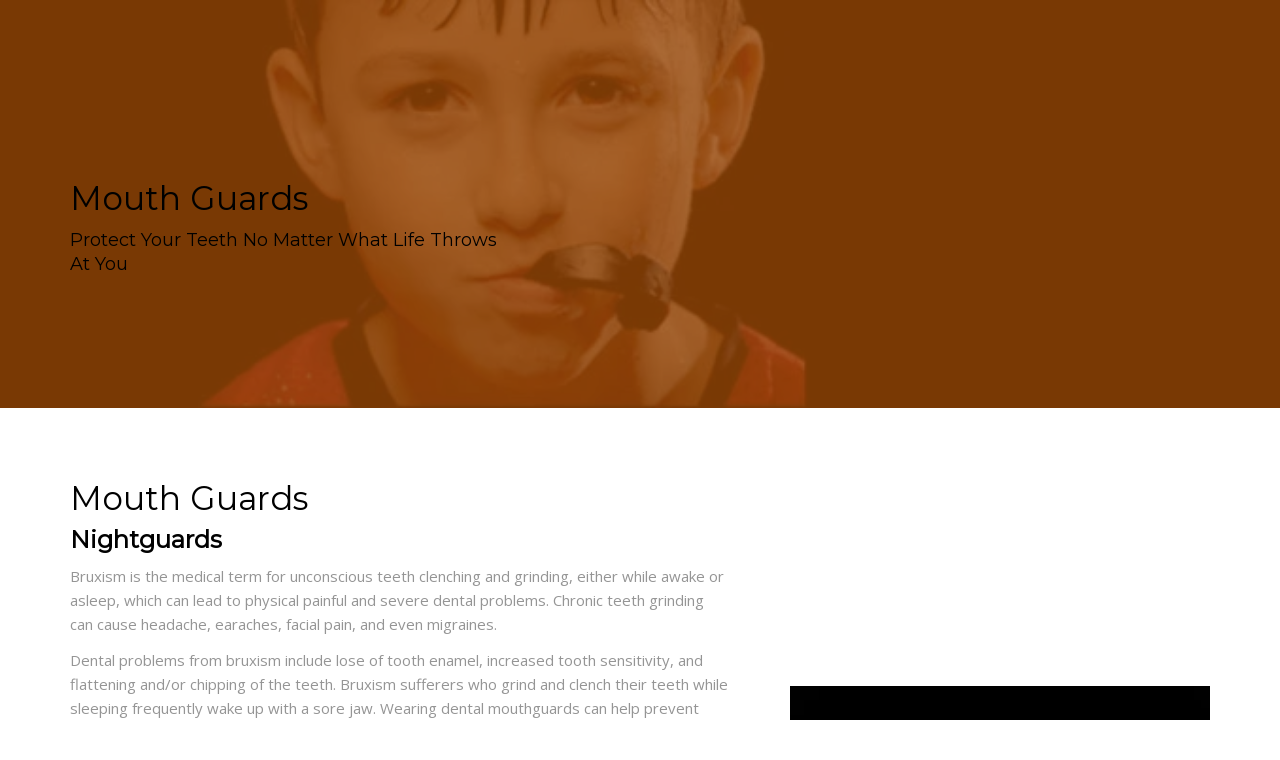

--- FILE ---
content_type: text/html; charset=UTF-8
request_url: https://keeleandfinchdentaloffice.com/mouthguards/
body_size: 20176
content:
<!DOCTYPE html>
<html lang="en">
<head>
	<meta name="viewport" content="width=device-width, initial-scale=1">
    <meta charset="UTF-8" />
    <link rel="profile" href="http://gmpg.org/xfn/11" />
    <meta name='robots' content='index, follow, max-image-preview:large, max-snippet:-1, max-video-preview:-1' />
	<style>img:is([sizes="auto" i], [sizes^="auto," i]) { contain-intrinsic-size: 3000px 1500px }</style>
	
	<!-- This site is optimized with the Yoast SEO plugin v26.8 - https://yoast.com/product/yoast-seo-wordpress/ -->
	<title>Mouthguards and Sportsguards at Keele and Finch Dental Office in North York</title>
	<meta name="description" content="Mouthguards and Sportsguards at Keele and Finch Dental Office in North York. Contact our Dental Office today, to get the smile you deserve!" />
	<link rel="canonical" href="https://darkgray-leopard-562991.hostingersite.com/mouthguards/" />
	<meta property="og:locale" content="en_US" />
	<meta property="og:type" content="article" />
	<meta property="og:title" content="Mouthguards and Sportsguards at Keele and Finch Dental Office in North York" />
	<meta property="og:description" content="Mouthguards and Sportsguards at Keele and Finch Dental Office in North York. Contact our Dental Office today, to get the smile you deserve!" />
	<meta property="og:url" content="https://darkgray-leopard-562991.hostingersite.com/mouthguards/" />
	<meta property="og:site_name" content="Keele and Finch Dental Office" />
	<meta property="article:modified_time" content="2017-12-18T19:24:43+00:00" />
	<meta property="og:image" content="https://darkgray-leopard-562991.hostingersite.com/wp-content/uploads/2016/10/orionthemes-featured-image-2.jpg" />
	<meta property="og:image:width" content="1170" />
	<meta property="og:image:height" content="780" />
	<meta property="og:image:type" content="image/jpeg" />
	<meta name="twitter:card" content="summary_large_image" />
	<meta name="twitter:label1" content="Est. reading time" />
	<meta name="twitter:data1" content="1 minute" />
	<script type="application/ld+json" class="yoast-schema-graph">{"@context":"https://schema.org","@graph":[{"@type":"WebPage","@id":"https://darkgray-leopard-562991.hostingersite.com/mouthguards/","url":"https://darkgray-leopard-562991.hostingersite.com/mouthguards/","name":"Mouthguards and Sportsguards at Keele and Finch Dental Office in North York","isPartOf":{"@id":"https://darkgray-leopard-562991.hostingersite.com/#website"},"primaryImageOfPage":{"@id":"https://darkgray-leopard-562991.hostingersite.com/mouthguards/#primaryimage"},"image":{"@id":"https://darkgray-leopard-562991.hostingersite.com/mouthguards/#primaryimage"},"thumbnailUrl":"https://keeleandfinchdentaloffice.com/wp-content/uploads/2016/10/orionthemes-featured-image-2.jpg","datePublished":"2017-07-25T17:32:08+00:00","dateModified":"2017-12-18T19:24:43+00:00","description":"Mouthguards and Sportsguards at Keele and Finch Dental Office in North York. Contact our Dental Office today, to get the smile you deserve!","breadcrumb":{"@id":"https://darkgray-leopard-562991.hostingersite.com/mouthguards/#breadcrumb"},"inLanguage":"en","potentialAction":[{"@type":"ReadAction","target":["https://darkgray-leopard-562991.hostingersite.com/mouthguards/"]}]},{"@type":"ImageObject","inLanguage":"en","@id":"https://darkgray-leopard-562991.hostingersite.com/mouthguards/#primaryimage","url":"https://keeleandfinchdentaloffice.com/wp-content/uploads/2016/10/orionthemes-featured-image-2.jpg","contentUrl":"https://keeleandfinchdentaloffice.com/wp-content/uploads/2016/10/orionthemes-featured-image-2.jpg","width":1170,"height":780},{"@type":"BreadcrumbList","@id":"https://darkgray-leopard-562991.hostingersite.com/mouthguards/#breadcrumb","itemListElement":[{"@type":"ListItem","position":1,"name":"Home","item":"https://darkgray-leopard-562991.hostingersite.com/"},{"@type":"ListItem","position":2,"name":"Mouthguards"}]},{"@type":"WebSite","@id":"https://darkgray-leopard-562991.hostingersite.com/#website","url":"https://darkgray-leopard-562991.hostingersite.com/","name":"Keele and Finch Dental Office","description":"Keele and Finch Dental Office","potentialAction":[{"@type":"SearchAction","target":{"@type":"EntryPoint","urlTemplate":"https://darkgray-leopard-562991.hostingersite.com/?s={search_term_string}"},"query-input":{"@type":"PropertyValueSpecification","valueRequired":true,"valueName":"search_term_string"}}],"inLanguage":"en"}]}</script>
	<!-- / Yoast SEO plugin. -->


<link rel='dns-prefetch' href='//fonts.googleapis.com' />
<link rel='preconnect' href='https://fonts.gstatic.com' crossorigin />
<link rel="alternate" type="application/rss+xml" title="Keele and Finch Dental Office &raquo; Feed" href="https://keeleandfinchdentaloffice.com/feed/" />
<link rel="alternate" type="application/rss+xml" title="Keele and Finch Dental Office &raquo; Comments Feed" href="https://keeleandfinchdentaloffice.com/comments/feed/" />
		<!-- This site uses the Google Analytics by MonsterInsights plugin v9.11.1 - Using Analytics tracking - https://www.monsterinsights.com/ -->
							<script src="//www.googletagmanager.com/gtag/js?id=G-9RSVG4WRM0"  data-cfasync="false" data-wpfc-render="false" type="text/javascript" async></script>
			<script data-cfasync="false" data-wpfc-render="false" type="text/javascript">
				var mi_version = '9.11.1';
				var mi_track_user = true;
				var mi_no_track_reason = '';
								var MonsterInsightsDefaultLocations = {"page_location":"https:\/\/keeleandfinchdentaloffice.com\/mouthguards\/"};
								if ( typeof MonsterInsightsPrivacyGuardFilter === 'function' ) {
					var MonsterInsightsLocations = (typeof MonsterInsightsExcludeQuery === 'object') ? MonsterInsightsPrivacyGuardFilter( MonsterInsightsExcludeQuery ) : MonsterInsightsPrivacyGuardFilter( MonsterInsightsDefaultLocations );
				} else {
					var MonsterInsightsLocations = (typeof MonsterInsightsExcludeQuery === 'object') ? MonsterInsightsExcludeQuery : MonsterInsightsDefaultLocations;
				}

								var disableStrs = [
										'ga-disable-G-9RSVG4WRM0',
									];

				/* Function to detect opted out users */
				function __gtagTrackerIsOptedOut() {
					for (var index = 0; index < disableStrs.length; index++) {
						if (document.cookie.indexOf(disableStrs[index] + '=true') > -1) {
							return true;
						}
					}

					return false;
				}

				/* Disable tracking if the opt-out cookie exists. */
				if (__gtagTrackerIsOptedOut()) {
					for (var index = 0; index < disableStrs.length; index++) {
						window[disableStrs[index]] = true;
					}
				}

				/* Opt-out function */
				function __gtagTrackerOptout() {
					for (var index = 0; index < disableStrs.length; index++) {
						document.cookie = disableStrs[index] + '=true; expires=Thu, 31 Dec 2099 23:59:59 UTC; path=/';
						window[disableStrs[index]] = true;
					}
				}

				if ('undefined' === typeof gaOptout) {
					function gaOptout() {
						__gtagTrackerOptout();
					}
				}
								window.dataLayer = window.dataLayer || [];

				window.MonsterInsightsDualTracker = {
					helpers: {},
					trackers: {},
				};
				if (mi_track_user) {
					function __gtagDataLayer() {
						dataLayer.push(arguments);
					}

					function __gtagTracker(type, name, parameters) {
						if (!parameters) {
							parameters = {};
						}

						if (parameters.send_to) {
							__gtagDataLayer.apply(null, arguments);
							return;
						}

						if (type === 'event') {
														parameters.send_to = monsterinsights_frontend.v4_id;
							var hookName = name;
							if (typeof parameters['event_category'] !== 'undefined') {
								hookName = parameters['event_category'] + ':' + name;
							}

							if (typeof MonsterInsightsDualTracker.trackers[hookName] !== 'undefined') {
								MonsterInsightsDualTracker.trackers[hookName](parameters);
							} else {
								__gtagDataLayer('event', name, parameters);
							}
							
						} else {
							__gtagDataLayer.apply(null, arguments);
						}
					}

					__gtagTracker('js', new Date());
					__gtagTracker('set', {
						'developer_id.dZGIzZG': true,
											});
					if ( MonsterInsightsLocations.page_location ) {
						__gtagTracker('set', MonsterInsightsLocations);
					}
										__gtagTracker('config', 'G-9RSVG4WRM0', {"forceSSL":"true"} );
										window.gtag = __gtagTracker;										(function () {
						/* https://developers.google.com/analytics/devguides/collection/analyticsjs/ */
						/* ga and __gaTracker compatibility shim. */
						var noopfn = function () {
							return null;
						};
						var newtracker = function () {
							return new Tracker();
						};
						var Tracker = function () {
							return null;
						};
						var p = Tracker.prototype;
						p.get = noopfn;
						p.set = noopfn;
						p.send = function () {
							var args = Array.prototype.slice.call(arguments);
							args.unshift('send');
							__gaTracker.apply(null, args);
						};
						var __gaTracker = function () {
							var len = arguments.length;
							if (len === 0) {
								return;
							}
							var f = arguments[len - 1];
							if (typeof f !== 'object' || f === null || typeof f.hitCallback !== 'function') {
								if ('send' === arguments[0]) {
									var hitConverted, hitObject = false, action;
									if ('event' === arguments[1]) {
										if ('undefined' !== typeof arguments[3]) {
											hitObject = {
												'eventAction': arguments[3],
												'eventCategory': arguments[2],
												'eventLabel': arguments[4],
												'value': arguments[5] ? arguments[5] : 1,
											}
										}
									}
									if ('pageview' === arguments[1]) {
										if ('undefined' !== typeof arguments[2]) {
											hitObject = {
												'eventAction': 'page_view',
												'page_path': arguments[2],
											}
										}
									}
									if (typeof arguments[2] === 'object') {
										hitObject = arguments[2];
									}
									if (typeof arguments[5] === 'object') {
										Object.assign(hitObject, arguments[5]);
									}
									if ('undefined' !== typeof arguments[1].hitType) {
										hitObject = arguments[1];
										if ('pageview' === hitObject.hitType) {
											hitObject.eventAction = 'page_view';
										}
									}
									if (hitObject) {
										action = 'timing' === arguments[1].hitType ? 'timing_complete' : hitObject.eventAction;
										hitConverted = mapArgs(hitObject);
										__gtagTracker('event', action, hitConverted);
									}
								}
								return;
							}

							function mapArgs(args) {
								var arg, hit = {};
								var gaMap = {
									'eventCategory': 'event_category',
									'eventAction': 'event_action',
									'eventLabel': 'event_label',
									'eventValue': 'event_value',
									'nonInteraction': 'non_interaction',
									'timingCategory': 'event_category',
									'timingVar': 'name',
									'timingValue': 'value',
									'timingLabel': 'event_label',
									'page': 'page_path',
									'location': 'page_location',
									'title': 'page_title',
									'referrer' : 'page_referrer',
								};
								for (arg in args) {
																		if (!(!args.hasOwnProperty(arg) || !gaMap.hasOwnProperty(arg))) {
										hit[gaMap[arg]] = args[arg];
									} else {
										hit[arg] = args[arg];
									}
								}
								return hit;
							}

							try {
								f.hitCallback();
							} catch (ex) {
							}
						};
						__gaTracker.create = newtracker;
						__gaTracker.getByName = newtracker;
						__gaTracker.getAll = function () {
							return [];
						};
						__gaTracker.remove = noopfn;
						__gaTracker.loaded = true;
						window['__gaTracker'] = __gaTracker;
					})();
									} else {
										console.log("");
					(function () {
						function __gtagTracker() {
							return null;
						}

						window['__gtagTracker'] = __gtagTracker;
						window['gtag'] = __gtagTracker;
					})();
									}
			</script>
							<!-- / Google Analytics by MonsterInsights -->
		<script type="text/javascript">
/* <![CDATA[ */
window._wpemojiSettings = {"baseUrl":"https:\/\/s.w.org\/images\/core\/emoji\/16.0.1\/72x72\/","ext":".png","svgUrl":"https:\/\/s.w.org\/images\/core\/emoji\/16.0.1\/svg\/","svgExt":".svg","source":{"concatemoji":"https:\/\/keeleandfinchdentaloffice.com\/wp-includes\/js\/wp-emoji-release.min.js?ver=6.8.3"}};
/*! This file is auto-generated */
!function(s,n){var o,i,e;function c(e){try{var t={supportTests:e,timestamp:(new Date).valueOf()};sessionStorage.setItem(o,JSON.stringify(t))}catch(e){}}function p(e,t,n){e.clearRect(0,0,e.canvas.width,e.canvas.height),e.fillText(t,0,0);var t=new Uint32Array(e.getImageData(0,0,e.canvas.width,e.canvas.height).data),a=(e.clearRect(0,0,e.canvas.width,e.canvas.height),e.fillText(n,0,0),new Uint32Array(e.getImageData(0,0,e.canvas.width,e.canvas.height).data));return t.every(function(e,t){return e===a[t]})}function u(e,t){e.clearRect(0,0,e.canvas.width,e.canvas.height),e.fillText(t,0,0);for(var n=e.getImageData(16,16,1,1),a=0;a<n.data.length;a++)if(0!==n.data[a])return!1;return!0}function f(e,t,n,a){switch(t){case"flag":return n(e,"\ud83c\udff3\ufe0f\u200d\u26a7\ufe0f","\ud83c\udff3\ufe0f\u200b\u26a7\ufe0f")?!1:!n(e,"\ud83c\udde8\ud83c\uddf6","\ud83c\udde8\u200b\ud83c\uddf6")&&!n(e,"\ud83c\udff4\udb40\udc67\udb40\udc62\udb40\udc65\udb40\udc6e\udb40\udc67\udb40\udc7f","\ud83c\udff4\u200b\udb40\udc67\u200b\udb40\udc62\u200b\udb40\udc65\u200b\udb40\udc6e\u200b\udb40\udc67\u200b\udb40\udc7f");case"emoji":return!a(e,"\ud83e\udedf")}return!1}function g(e,t,n,a){var r="undefined"!=typeof WorkerGlobalScope&&self instanceof WorkerGlobalScope?new OffscreenCanvas(300,150):s.createElement("canvas"),o=r.getContext("2d",{willReadFrequently:!0}),i=(o.textBaseline="top",o.font="600 32px Arial",{});return e.forEach(function(e){i[e]=t(o,e,n,a)}),i}function t(e){var t=s.createElement("script");t.src=e,t.defer=!0,s.head.appendChild(t)}"undefined"!=typeof Promise&&(o="wpEmojiSettingsSupports",i=["flag","emoji"],n.supports={everything:!0,everythingExceptFlag:!0},e=new Promise(function(e){s.addEventListener("DOMContentLoaded",e,{once:!0})}),new Promise(function(t){var n=function(){try{var e=JSON.parse(sessionStorage.getItem(o));if("object"==typeof e&&"number"==typeof e.timestamp&&(new Date).valueOf()<e.timestamp+604800&&"object"==typeof e.supportTests)return e.supportTests}catch(e){}return null}();if(!n){if("undefined"!=typeof Worker&&"undefined"!=typeof OffscreenCanvas&&"undefined"!=typeof URL&&URL.createObjectURL&&"undefined"!=typeof Blob)try{var e="postMessage("+g.toString()+"("+[JSON.stringify(i),f.toString(),p.toString(),u.toString()].join(",")+"));",a=new Blob([e],{type:"text/javascript"}),r=new Worker(URL.createObjectURL(a),{name:"wpTestEmojiSupports"});return void(r.onmessage=function(e){c(n=e.data),r.terminate(),t(n)})}catch(e){}c(n=g(i,f,p,u))}t(n)}).then(function(e){for(var t in e)n.supports[t]=e[t],n.supports.everything=n.supports.everything&&n.supports[t],"flag"!==t&&(n.supports.everythingExceptFlag=n.supports.everythingExceptFlag&&n.supports[t]);n.supports.everythingExceptFlag=n.supports.everythingExceptFlag&&!n.supports.flag,n.DOMReady=!1,n.readyCallback=function(){n.DOMReady=!0}}).then(function(){return e}).then(function(){var e;n.supports.everything||(n.readyCallback(),(e=n.source||{}).concatemoji?t(e.concatemoji):e.wpemoji&&e.twemoji&&(t(e.twemoji),t(e.wpemoji)))}))}((window,document),window._wpemojiSettings);
/* ]]> */
</script>
<link rel='stylesheet' id='googlemaps-scroll-style-css' href='https://keeleandfinchdentaloffice.com/wp-content/plugins/scroll-stop-google-maps/public/css/googlemaps-scroll.css?ver=6.8.3' type='text/css' media='all' />

<style id='wp-emoji-styles-inline-css' type='text/css'>

	img.wp-smiley, img.emoji {
		display: inline !important;
		border: none !important;
		box-shadow: none !important;
		height: 1em !important;
		width: 1em !important;
		margin: 0 0.07em !important;
		vertical-align: -0.1em !important;
		background: none !important;
		padding: 0 !important;
	}
</style>
<link rel='stylesheet' id='wp-block-library-css' href='https://keeleandfinchdentaloffice.com/wp-includes/css/dist/block-library/style.min.css?ver=6.8.3' type='text/css' media='all' />
<style id='classic-theme-styles-inline-css' type='text/css'>
/*! This file is auto-generated */
.wp-block-button__link{color:#fff;background-color:#32373c;border-radius:9999px;box-shadow:none;text-decoration:none;padding:calc(.667em + 2px) calc(1.333em + 2px);font-size:1.125em}.wp-block-file__button{background:#32373c;color:#fff;text-decoration:none}
</style>
<style id='global-styles-inline-css' type='text/css'>
:root{--wp--preset--aspect-ratio--square: 1;--wp--preset--aspect-ratio--4-3: 4/3;--wp--preset--aspect-ratio--3-4: 3/4;--wp--preset--aspect-ratio--3-2: 3/2;--wp--preset--aspect-ratio--2-3: 2/3;--wp--preset--aspect-ratio--16-9: 16/9;--wp--preset--aspect-ratio--9-16: 9/16;--wp--preset--color--black: #000000;--wp--preset--color--cyan-bluish-gray: #abb8c3;--wp--preset--color--white: #ffffff;--wp--preset--color--pale-pink: #f78da7;--wp--preset--color--vivid-red: #cf2e2e;--wp--preset--color--luminous-vivid-orange: #ff6900;--wp--preset--color--luminous-vivid-amber: #fcb900;--wp--preset--color--light-green-cyan: #7bdcb5;--wp--preset--color--vivid-green-cyan: #00d084;--wp--preset--color--pale-cyan-blue: #8ed1fc;--wp--preset--color--vivid-cyan-blue: #0693e3;--wp--preset--color--vivid-purple: #9b51e0;--wp--preset--gradient--vivid-cyan-blue-to-vivid-purple: linear-gradient(135deg,rgba(6,147,227,1) 0%,rgb(155,81,224) 100%);--wp--preset--gradient--light-green-cyan-to-vivid-green-cyan: linear-gradient(135deg,rgb(122,220,180) 0%,rgb(0,208,130) 100%);--wp--preset--gradient--luminous-vivid-amber-to-luminous-vivid-orange: linear-gradient(135deg,rgba(252,185,0,1) 0%,rgba(255,105,0,1) 100%);--wp--preset--gradient--luminous-vivid-orange-to-vivid-red: linear-gradient(135deg,rgba(255,105,0,1) 0%,rgb(207,46,46) 100%);--wp--preset--gradient--very-light-gray-to-cyan-bluish-gray: linear-gradient(135deg,rgb(238,238,238) 0%,rgb(169,184,195) 100%);--wp--preset--gradient--cool-to-warm-spectrum: linear-gradient(135deg,rgb(74,234,220) 0%,rgb(151,120,209) 20%,rgb(207,42,186) 40%,rgb(238,44,130) 60%,rgb(251,105,98) 80%,rgb(254,248,76) 100%);--wp--preset--gradient--blush-light-purple: linear-gradient(135deg,rgb(255,206,236) 0%,rgb(152,150,240) 100%);--wp--preset--gradient--blush-bordeaux: linear-gradient(135deg,rgb(254,205,165) 0%,rgb(254,45,45) 50%,rgb(107,0,62) 100%);--wp--preset--gradient--luminous-dusk: linear-gradient(135deg,rgb(255,203,112) 0%,rgb(199,81,192) 50%,rgb(65,88,208) 100%);--wp--preset--gradient--pale-ocean: linear-gradient(135deg,rgb(255,245,203) 0%,rgb(182,227,212) 50%,rgb(51,167,181) 100%);--wp--preset--gradient--electric-grass: linear-gradient(135deg,rgb(202,248,128) 0%,rgb(113,206,126) 100%);--wp--preset--gradient--midnight: linear-gradient(135deg,rgb(2,3,129) 0%,rgb(40,116,252) 100%);--wp--preset--font-size--small: 13px;--wp--preset--font-size--medium: 20px;--wp--preset--font-size--large: 36px;--wp--preset--font-size--x-large: 42px;--wp--preset--spacing--20: 0.44rem;--wp--preset--spacing--30: 0.67rem;--wp--preset--spacing--40: 1rem;--wp--preset--spacing--50: 1.5rem;--wp--preset--spacing--60: 2.25rem;--wp--preset--spacing--70: 3.38rem;--wp--preset--spacing--80: 5.06rem;--wp--preset--shadow--natural: 6px 6px 9px rgba(0, 0, 0, 0.2);--wp--preset--shadow--deep: 12px 12px 50px rgba(0, 0, 0, 0.4);--wp--preset--shadow--sharp: 6px 6px 0px rgba(0, 0, 0, 0.2);--wp--preset--shadow--outlined: 6px 6px 0px -3px rgba(255, 255, 255, 1), 6px 6px rgba(0, 0, 0, 1);--wp--preset--shadow--crisp: 6px 6px 0px rgba(0, 0, 0, 1);}:where(.is-layout-flex){gap: 0.5em;}:where(.is-layout-grid){gap: 0.5em;}body .is-layout-flex{display: flex;}.is-layout-flex{flex-wrap: wrap;align-items: center;}.is-layout-flex > :is(*, div){margin: 0;}body .is-layout-grid{display: grid;}.is-layout-grid > :is(*, div){margin: 0;}:where(.wp-block-columns.is-layout-flex){gap: 2em;}:where(.wp-block-columns.is-layout-grid){gap: 2em;}:where(.wp-block-post-template.is-layout-flex){gap: 1.25em;}:where(.wp-block-post-template.is-layout-grid){gap: 1.25em;}.has-black-color{color: var(--wp--preset--color--black) !important;}.has-cyan-bluish-gray-color{color: var(--wp--preset--color--cyan-bluish-gray) !important;}.has-white-color{color: var(--wp--preset--color--white) !important;}.has-pale-pink-color{color: var(--wp--preset--color--pale-pink) !important;}.has-vivid-red-color{color: var(--wp--preset--color--vivid-red) !important;}.has-luminous-vivid-orange-color{color: var(--wp--preset--color--luminous-vivid-orange) !important;}.has-luminous-vivid-amber-color{color: var(--wp--preset--color--luminous-vivid-amber) !important;}.has-light-green-cyan-color{color: var(--wp--preset--color--light-green-cyan) !important;}.has-vivid-green-cyan-color{color: var(--wp--preset--color--vivid-green-cyan) !important;}.has-pale-cyan-blue-color{color: var(--wp--preset--color--pale-cyan-blue) !important;}.has-vivid-cyan-blue-color{color: var(--wp--preset--color--vivid-cyan-blue) !important;}.has-vivid-purple-color{color: var(--wp--preset--color--vivid-purple) !important;}.has-black-background-color{background-color: var(--wp--preset--color--black) !important;}.has-cyan-bluish-gray-background-color{background-color: var(--wp--preset--color--cyan-bluish-gray) !important;}.has-white-background-color{background-color: var(--wp--preset--color--white) !important;}.has-pale-pink-background-color{background-color: var(--wp--preset--color--pale-pink) !important;}.has-vivid-red-background-color{background-color: var(--wp--preset--color--vivid-red) !important;}.has-luminous-vivid-orange-background-color{background-color: var(--wp--preset--color--luminous-vivid-orange) !important;}.has-luminous-vivid-amber-background-color{background-color: var(--wp--preset--color--luminous-vivid-amber) !important;}.has-light-green-cyan-background-color{background-color: var(--wp--preset--color--light-green-cyan) !important;}.has-vivid-green-cyan-background-color{background-color: var(--wp--preset--color--vivid-green-cyan) !important;}.has-pale-cyan-blue-background-color{background-color: var(--wp--preset--color--pale-cyan-blue) !important;}.has-vivid-cyan-blue-background-color{background-color: var(--wp--preset--color--vivid-cyan-blue) !important;}.has-vivid-purple-background-color{background-color: var(--wp--preset--color--vivid-purple) !important;}.has-black-border-color{border-color: var(--wp--preset--color--black) !important;}.has-cyan-bluish-gray-border-color{border-color: var(--wp--preset--color--cyan-bluish-gray) !important;}.has-white-border-color{border-color: var(--wp--preset--color--white) !important;}.has-pale-pink-border-color{border-color: var(--wp--preset--color--pale-pink) !important;}.has-vivid-red-border-color{border-color: var(--wp--preset--color--vivid-red) !important;}.has-luminous-vivid-orange-border-color{border-color: var(--wp--preset--color--luminous-vivid-orange) !important;}.has-luminous-vivid-amber-border-color{border-color: var(--wp--preset--color--luminous-vivid-amber) !important;}.has-light-green-cyan-border-color{border-color: var(--wp--preset--color--light-green-cyan) !important;}.has-vivid-green-cyan-border-color{border-color: var(--wp--preset--color--vivid-green-cyan) !important;}.has-pale-cyan-blue-border-color{border-color: var(--wp--preset--color--pale-cyan-blue) !important;}.has-vivid-cyan-blue-border-color{border-color: var(--wp--preset--color--vivid-cyan-blue) !important;}.has-vivid-purple-border-color{border-color: var(--wp--preset--color--vivid-purple) !important;}.has-vivid-cyan-blue-to-vivid-purple-gradient-background{background: var(--wp--preset--gradient--vivid-cyan-blue-to-vivid-purple) !important;}.has-light-green-cyan-to-vivid-green-cyan-gradient-background{background: var(--wp--preset--gradient--light-green-cyan-to-vivid-green-cyan) !important;}.has-luminous-vivid-amber-to-luminous-vivid-orange-gradient-background{background: var(--wp--preset--gradient--luminous-vivid-amber-to-luminous-vivid-orange) !important;}.has-luminous-vivid-orange-to-vivid-red-gradient-background{background: var(--wp--preset--gradient--luminous-vivid-orange-to-vivid-red) !important;}.has-very-light-gray-to-cyan-bluish-gray-gradient-background{background: var(--wp--preset--gradient--very-light-gray-to-cyan-bluish-gray) !important;}.has-cool-to-warm-spectrum-gradient-background{background: var(--wp--preset--gradient--cool-to-warm-spectrum) !important;}.has-blush-light-purple-gradient-background{background: var(--wp--preset--gradient--blush-light-purple) !important;}.has-blush-bordeaux-gradient-background{background: var(--wp--preset--gradient--blush-bordeaux) !important;}.has-luminous-dusk-gradient-background{background: var(--wp--preset--gradient--luminous-dusk) !important;}.has-pale-ocean-gradient-background{background: var(--wp--preset--gradient--pale-ocean) !important;}.has-electric-grass-gradient-background{background: var(--wp--preset--gradient--electric-grass) !important;}.has-midnight-gradient-background{background: var(--wp--preset--gradient--midnight) !important;}.has-small-font-size{font-size: var(--wp--preset--font-size--small) !important;}.has-medium-font-size{font-size: var(--wp--preset--font-size--medium) !important;}.has-large-font-size{font-size: var(--wp--preset--font-size--large) !important;}.has-x-large-font-size{font-size: var(--wp--preset--font-size--x-large) !important;}
:where(.wp-block-post-template.is-layout-flex){gap: 1.25em;}:where(.wp-block-post-template.is-layout-grid){gap: 1.25em;}
:where(.wp-block-columns.is-layout-flex){gap: 2em;}:where(.wp-block-columns.is-layout-grid){gap: 2em;}
:root :where(.wp-block-pullquote){font-size: 1.5em;line-height: 1.6;}
</style>
<link rel='stylesheet' id='contact-form-7-css' href='https://keeleandfinchdentaloffice.com/wp-content/plugins/contact-form-7/includes/css/styles.css?ver=6.1.4' type='text/css' media='all' />
<link rel='stylesheet' id='dentalia-plugin-style-css' href='https://keeleandfinchdentaloffice.com/wp-content/plugins/dentalia-plugin/css/style.css?ver=6.8.3' type='text/css' media='all' />
<link rel='stylesheet' id='siteorigin-panels-front-css' href='https://keeleandfinchdentaloffice.com/wp-content/plugins/siteorigin-panels/css/front-flex.min.css?ver=2.33.5' type='text/css' media='all' />
<link rel='stylesheet' id='bootstrap-css' href='https://keeleandfinchdentaloffice.com/wp-content/themes/dentalia/libs/bootstrap/css/bootstrap.css?ver=6.8.3' type='text/css' media='all' />
<link rel='stylesheet' id='fontawesome-css' href='https://keeleandfinchdentaloffice.com/wp-content/themes/dentalia/libs/font-awesome/css/font-awesome.min.css?ver=6.8.3' type='text/css' media='all' />
<link rel='stylesheet' id='elegant-icons-css' href='https://keeleandfinchdentaloffice.com/wp-content/themes/dentalia/libs/elegant_font/HTMLCSS/style-ot-5.css?ver=6.8.3' type='text/css' media='all' />
<link rel='stylesheet' id='owl-css' href='https://keeleandfinchdentaloffice.com/wp-content/themes/dentalia/libs/owlcarousel/assets/owl.carousel.min.css?ver=6.8.3' type='text/css' media='all' />
<link rel='stylesheet' id='owl-theme-css' href='https://keeleandfinchdentaloffice.com/wp-content/themes/dentalia/libs/owlcarousel/assets/owl.theme.default.min.css?ver=6.8.3' type='text/css' media='all' />
<link rel='stylesheet' id='swipebox-css' href='https://keeleandfinchdentaloffice.com/wp-content/themes/dentalia/libs/swipebox/css/swipebox.min.css?ver=6.8.3' type='text/css' media='all' />
<link rel='stylesheet' id='dentalia_components-css' href='https://keeleandfinchdentaloffice.com/wp-content/themes/dentalia/css/components.css?ver=6.8.3' type='text/css' media='all' />
<style id='dentalia_components-inline-css' type='text/css'>
@media (min-width: 992px) {
	header.nav-dark .nav-menu ul.sub-menu li.menu-item:not(:last-child):not(.orion-megamenu-subitem):after {
		background-color: rgba(0,0,0,1);
	}
	header.nav-light .nav-menu ul.sub-menu li.menu-item:not(:last-child):not(.orion-megamenu-subitem):after {
		background-color: rgba(255,1,0,1);
	}

	header .nav-menu .orion-megamenu.mega-light-borders ul.sub-menu .sub-menu li.menu-item:not(:last-child):after {
		background-color: rgba(255,1,0,1);
	}
	header .nav-menu .orion-megamenu.mega-dark-borders ul.sub-menu .sub-menu li.menu-item:not(:last-child):after {
		background-color: rgba(0,0,0,1);
	}	
}

header.nav-style-2 .nav-menu > .orion-megamenu > .mega-indicator-wrap:after {
	border-bottom-color: false;
}

.top-bar, .top-bar .widget_shopping_cart .orion-cart-wrapper {
	background-color: #ffffff;
}

.top-bar-toggle {
	border-top-color: #ffffff;
}
@media (min-width: 992px) {
	.mainheader a.logo > img {
		max-height: 130px;
		max-width: 423px;
	} 
	.header-classic .site-branding, header.stickymenu .site-branding {
		width: 423px;
	}
}
	

@media (min-width: 992px) {	
	header.nav-dark:not(.stickymenu) .nav-container {
		background-color:transparent;
	}
	header.nav-light:not(.stickymenu) .nav-container {
		background-color:#ffffff;
	}
}

	
@media (min-width: 992px) {	

				
	.nav-dark .nav-menu > li > a, .nav-dark .nav-menu > ul > li > a {
		color:  #000000;
		background: #ffffff;
	}
	.nav-dark .nav-menu > li:hover > a, .nav-dark .nav-menu > ul > li:hover > a, .nav-dark .nav-menu > li:focus > a, .nav-dark .nav-menu > ul > li:focus > a {
		color:  #000000;
		background: #984806;
	}	
	.nav-dark .nav-menu > li.current_page_item > a, .nav-dark .nav-menu > li.current-menu-ancestor > a, .nav-dark .nav-menu > li.one-page-current-item > a,
	.nav-dark .nav-menu > li.one-page-current-anchester > a {
		color:  #000000;
		background: #984806;
	}
	.nav-dark .last-tab-wrap .woo-cart-icon, .nav-dark .last-tab-wrap .cart-quantity {
		color:  #000000;
	}

		.nav-dark ul.sub-menu:not(.mega-light) li.menu-item > a, .orion-megamenu ul.sub-menu.nav-dark li.menu-item > a, .nav-dark ul.sub-menu:not(.nav-light) li.menu-item > span, .nav-dark .nav-menu ul.sub-menu:not(.mega-light) li > a > span.coll_btn i, .nav-dark .search-submit, .nav-dark .search-form input, header.nav-dark .nav-menu .togglecontainer .widget_nav_menu li a, li.orion-megamenu > ul.sub-menu.nav-dark > li:hover > a {
		color: #212121;
	}
	.nav-dark ul.sub-menu .menu-item:hover > a, .nav-dark ul.sub-menu li.menu-item:hover > a:not(.btn):hover, .nav-dark .nav-menu ul.sub-menu li:hover > a > span.coll_btn i, .nav-dark ul.sub-menu li:focus > a, .nav-dark .nav-menu ul.sub-menu li:focus > a > span.coll_btn i, header.nav-dark .nav-menu .togglecontainer .widget_nav_menu li a:hover, .widget_nav_menu.text-dark .current-menu-ancestor > a,
	 li.orion-megamenu > ul.sub-menu.nav-dark > li > a:hover {
		color: #000000;
	}

	.nav-dark ul.sub-menu li.menu-item:not(.orion-megamenu-subitem).current-menu-item > a,
	.nav-dark ul.sub-menu li.menu-item:not(.orion-megamenu-subitem).current-menu-ancestor > a, .nav-dark ul.sub-menu li.menu-item.one-page-current-item > a, .nav-dark ul.sub-menu li.menu-item.one-page-current-anchester > a {
		color: #000000;
	}

	.nav-dark .nav-menu li:not(.orion-megamenu-subitem) > ul.sub-menu, .nav-dark .nav-menu .togglecontainer  {
		background-color: rgba(152,72,6,1);
	}		
	header.nav-dark .site-navigation .search.open .searchwrap {
		background-color: rgba(152,72,6,1);
	}		

			
	.nav-dark .to-x .search-box .circle.top {
		border-top-color: #000000;
		border-left-color: #000000;
	}
	.nav-dark .to-x .search-box .circle.bottom {
		border-right-color: #000000;
		border-bottom-color: #000000;
	}
	.nav-dark .to-x .search-box .handle {
		background-color: #000000;
	}

		.nav-light .nav-menu > li > a, .nav-light .nav-menu > ul > li > a {
		color:  #212121;
		background: transparent;
	}
	.nav-light .nav-menu > li:hover > a, .nav-light .nav-menu > ul > li:hover > a, .nav-light .nav-menu > li:focus > a, .nav-light .nav-menu > ul > li:focus > a {
		color:  #000000;
		background: #984806;
	}	
	.nav-light .nav-menu > li.current_page_item > a, .nav-light .nav-menu > li.current-menu-ancestor > a, .nav-light .nav-menu > li.one-page-current-item > a,
	.nav-light .nav-menu > li.one-page-current-anchester > a {
		color:  #000000;
		background: #984806;
	}	
	.nav-light .last-tab-wrap .woo-cart-icon, .nav-light .last-tab-wrap .cart-quantity {
		color:  #212121;
	}
		.nav-light ul.sub-menu li.menu-item > a, .nav-light .nav-menu ul.sub-menu li > a > span.coll_btn i,
	.orion-megamenu ul.sub-menu.nav-light li.menu-item > a
	{
		color: #000000;
	}
	.nav-light ul.sub-menu li.menu-item:not(.orion-megamenu-subitem):hover > a:not(.btn),  ul.sub-menu.nav-light .megamenu-sidebar .widget_nav_menu li > a:not(.btn):hover,  ul.sub-menu.nav-light li.orion-megamenu-subitem > a:hover, .nav-light .nav-menu ul.sub-menu li:hover > a > span.coll_btn i, .nav-light ul.sub-menu li:focus > a, .nav-light .nav-menu ul.sub-menu li:focus > a > span.coll_btn i, header.nav-light .nav-menu .togglecontainer .widget_nav_menu li a:hover, .widget_nav_menu.text-light .current-menu-ancestor > a, ul.sub-menu > .current-menu-item > a, .nav-light ul.sub-menu .current-menu-item > a, ul.sub-menu > .current-menu-ancestor > a, .nav-light ul.sub-menu .current-menu-ancestor > a {
		color: #000000;
	}

	.nav-light ul.sub-menu li.menu-item:not(.orion-megamenu-subitem).current-menu-item > a:not(.btn),
	.nav-light ul.sub-menu li.menu-item:not(.orion-megamenu-subitem).current-menu-ancestor > a:not(.btn),
	.nav-light ul.sub-menu li.menu-item.one-page-current-anchester > a, .nav-light ul.sub-menu li.menu-item.one-page-current-item > a {
	color: #000000;
	}	

	.nav-light .nav-menu li:not(.orion-megamenu-subitem) > ul.sub-menu, .nav-light .nav-menu .togglecontainer {
		background-color: rgba(152,72,6,1); 
	}

	header.nav-light .site-navigation .search.open .searchwrap, header.nav-light .nav-menu .togglecontainer .widget_nav_menu li a {
		background-color: rgba(152,72,6,1);
	}			

		
	.header-classic.nav-light .nav-menu > li > .sub-menu:before, .header-classic.nav-light .nav-menu > li.mega-menu-item.mega-active:before,
	.header-with-widgets.nav-light .nav-menu > li > .sub-menu:before {
		border-bottom-color: rgba(152,72,6,1);

	}
	.header-classic.nav-dark .nav-menu > li > .sub-menu:before, .header-classic.nav-dark .nav-menu > li.mega-menu-item.mega-active:before,
	.header-with-widgets.nav-dark .nav-menu > li > .sub-menu:before {
		border-bottom-color: rgba(152,72,6,1);
	}	

			
	.nav-light .to-x .search-box .circle.top {
		border-top-color: #212121;
		border-left-color: #212121;
	}
	.nav-light .to-x .search-box .circle.bottom {
		border-right-color: #212121;
		border-bottom-color: #212121;
	}
	.nav-light .to-x .search-box .handle {
		background-color: #212121;
	}
}
@media (max-width: 991px) {	
	.site-header .nav-container.open, .site-header .mobile-cart.open  {
		background-color: #f2f2f2;
	}

	header.site-header.nav-dark .nav-container.open {
		background-color: transparent;
	}
	header.site-header.nav-light .nav-container.open {
		background-color: #ffffff;
	}	

	header.nav-light .nav-menu li:not(.current-menu-item):not(:hover) > a, header.nav-light .nav-menu li.menu-item > span, .nav-light .coll_btn i, .nav-light .site-navigation .widget .description, .nav-light .coll_btn i, .nav-light .site-navigation .widget h4, .nav-light .site-navigation .widget p, 
		.nav-light .site-navigation .widget-title,
		.nav-light .mobile-cart a:not(.btn), .nav-light .mobile-cart, .nav-light .mobile-cart a > .item-title,
		.nav-light .menu-item .search-form .searchfield, .nav-light .site-navigation input.search-submit {

		color: #212121;
	}

	.nav-dark .nav-menu li > a, header.nav-dark .nav-menu ul.sub-menu li:not(:hover) > a ,header.nav-dark .nav-menu ul.sub-menu li > span , .nav-dark .coll_btn i, .nav-dark .site-navigation .widget .description, .nav-dark .coll_btn i, .nav-dark .site-navigation .widget .item-title, .nav-dark .site-navigation .widget p, .nav-dark .site-navigation .widget-title,
	.nav-dark .menu-item.search .searchfield, .nav-dark .site-navigation input.search-submit, .nav-dark .mobile-cart a:not(.btn), .nav-dark .mobile-cart, .nav-dark .mobile-cart a > .item-title  {

		color: #000000;
	}

		.nav-light .nav-menu .search-form input.searchfield::-webkit-input-placeholder {
		color: #212121;
		opacity: 0.8;
	}
	.nav-light .nav-menu .search-form input.searchfield::-moz-placeholder {
		color: #212121;
		opacity: 0.8;
	}
	.nav-light .nav-menu .search-form input.searchfield:-ms-input-placeholder {
		color: #212121;
		opacity: 0.8;
	}
	.nav-light .nav-menu .search-form input.searchfield::placeholder {
		color: #212121;
		opacity: 0.8;
	}
		
	.nav-dark .nav-menu .search-form input.searchfield::-webkit-input-placeholder {
		color: #000000;
		opacity: 0.8;
	}
	.nav-dark .nav-menu .search-form input.searchfield::-moz-placeholder {
		color: #000000;
		opacity: 0.8;
	}
	.nav-dark .nav-menu .search-form input.searchfield:-ms-input-placeholder {
		color: #000000;
		opacity: 0.8;
	}
	.nav-dark .nav-menu .search-form input.searchfield::placeholder {
		color: #000000;
		opacity: 0.8;
	}


	.nav-menu li:hover > a, header .nav-menu ul.sub-menu li:hover > a, .site-header .coll_btn:hover i, .nav-menu li.current-menu-item > a, .nav-menu li.current-menu-ancestor > a {
		color: #984806!important;
	}
}	



	
@media (min-width: 992px) {	
	.header-with-widgets.nav-style-1 .nav-menu > li > a, .header-with-widgets.nav-style-3 .nav-menu > li > a {
		padding-top: 6px;
		padding-bottom: 6px;
	}

	.header-with-widgets.nav-style-1 .nav-menu > .last-tab > .last-tab-wrap,
	.header-with-widgets.nav-style-3 .nav-menu > .last-tab > .last-tab-wrap
	{
		padding-top: 6px;
	}

	.header-with-widgets.nav-style-2 .nav-menu > li:not(.last-tab) {
		padding-top: 12px;
		padding-bottom: 12px;
	}
	.header-with-widgets.nav-style-2 .container-fluid .site-navigation {
		padding-left: 12px;
		padding-right: 12px;
	}

	.header-with-widgets.nav-style-2 .nav-menu > li.last-tab {
		padding-top: 12px;
	}
	.header-with-widgets.nav-style-2:not(.stickymenu) .nav-menu > .orion-megamenu > .mega-indicator-wrap:after {
		top: 12px;
	}
}
header.header-with-widgets.nav-style-2.nav-light .nav-menu > li > .sub-menu:before {
	border-bottom-color: rgba(152,72,6,1); 
}
.nav-style-2.nav-light .nav-menu > li > .sub-menu:before, .nav-style-3.nav-light .nav-menu > li > .sub-menu:before {
	border-bottom-color: rgba(152,72,6,1); 
}

/* sticky */
header.header-with-widgets.nav-style-2.nav-dark .nav-menu > li > .sub-menu:before, header.header-with-widgets.nav-style-3.nav-dark .nav-menu > li > .sub-menu:before   {
	border-bottom-color: rgba(152,72,6,1);
}		
.nav-style-2.nav-dark .nav-menu > li > .sub-menu:before, .nav-style-3.nav-dark .nav-menu > li > .sub-menu:before {
	border-bottom-color: rgba(152,72,6,1);
}

@media (min-width: 992px) {	
	.header-with-widgets > .mainheader > div > .container,  .header-with-widgets .site-branding{
		min-height: 150px;
	}
}
	


.top-bar .so-widget-orion_mega_widget_topbar > .widget-title span[class*="icon"] {
	color: #984806;
}
.top-bar .so-widget-orion_mega_widget_topbar > .widget-title:not(.active):hover span[class*="icon"] {
	color: #984806;
}	
.top-bar .so-widget-orion_mega_widget_topbar > .widget-title.active span[class*="icon"] {
	color: #fff;
}



.top-bar .so-widget-orion_mega_widget_topbar > .widget-title.featured span[class*="icon"] {
	color: #dfa86f;
}
.top-bar .so-widget-orion_mega_widget_topbar > .widget-title.featured:not(.active):hover span[class*="icon"] {
	color: #dfa86f;
}	
.top-bar .so-widget-orion_mega_widget_topbar > .widget-title.featured.active span[class*="icon"] {
	color: #fff;
}

	

.prev-post a:hover, .next-post a:hover {
	background-color: rgba(152,72,6,0.85);
}
.prev-post.bg-img a:not(:hover), .next-post.bg-img a:not(:hover) {
	background-color: rgba(255,255,255,0.85);
}

@media (min-width: 992px) {	
	.header-classic.site-header .site-branding {
		min-height: 150px;
	}

	.header-with-widgets.site-header .site-branding {
		min-height: 150px;
	}
	.header-with-widgets .relative-wrap {
		height: 150px;
	}

	.header-with-widgets.site-header .header-widgets > * {
		max-height: 150px;
	}

	.header-with-widgets.site-header .header-widgets img {
		max-height: 150px;
		width: auto;
	}

	.header-classic.nav-style-1:not(.stickymenu) .nav-menu > li > a,
	.header-classic.nav-style-2:not(.stickymenu) .nav-menu > li:not(.last-tab),
	.header-classic.nav-style-3:not(.stickymenu) .nav-menu > li > a
	 {
		padding-top: 57px;
		padding-bottom: 57px;
	}

	.header-classic.nav-style-2:not(.stickymenu) .nav-menu > .orion-megamenu > .mega-indicator-wrap:after {
		top: 57px;
	}

	.header-classic.nav-style-3:not(.stickymenu) .nav-menu > li > .last-tab-wrap,
	.header-classic.nav-style-1:not(.stickymenu) .nav-menu > li > .last-tab-wrap,		
	.header-classic.nav-style-2:not(.stickymenu) .nav-menu > .last-tab {
		padding-top: 57px;
	}	
	.nav-style-2:not(.type-fluid-nav):not(.stickymenu) .nav-menu > li > .sub-menu, .nav-style-2:not(.type-fluid-nav):not(.stickymenu) .nav-menu > li > .togglecontainer {
		top: 150px;
	}

	.header-classic a.logo > img, .header-classic a.site-title {
		top: 50%;
	}

	.header-with-widgets a.logo > img{
		top: 50%;
	}	
	.header-with-widgets a.site-title > span, .header-classic a.site-title > span{
		top: 50%;
	    transform: translateY(-50%);
	    position: absolute;
	}    
}

.primary-hover:hover, .primary-hover:hover > a {
	color: #984806;
}



/************************************* O.o **************************************/
/* 		                           Overlays                              		*/ 
/********************************************************************************/
.overlay-c1-wrapper {
    background: #984806;
    opacity: 0.8;
} 
.overlay-c2-wrapper {
    background: #dfa86f;
    opacity: 0.8;
} 
.overlay-c3-wrapper {
    background: #984806;
    opacity: 0.8;
}
.overlay-c1-c2-wrapper {
    background: linear-gradient(-45deg, #984806, #dfa86f);
    opacity: 0.8;
} 
.overlay-c2-c1-wrapper {
    background: linear-gradient(-45deg, #dfa86f, #984806);
    opacity: 0.8;
} 

@media (min-width: 992px) {	
	.overlay-c1-t-wrapper{
		background: linear-gradient(90deg,#984806 0%,rgba(255,255,255,0) 100%);
	    opacity: 0.95;
	} 
	.overlay-c2-t-wrapper{
		background: linear-gradient(90deg,#dfa86f 0%,rgba(255,255,255,0) 100%);
	    opacity: 0.95;
	} 
	.overlay-c3-t-wrapper{
		background: linear-gradient(90deg,#984806 0%,rgba(255,255,255,0) 100%);
	    opacity: 0.95;
	}
}
@media (max-width: 991px) {	
	.overlay-c1-t-wrapper{
		background: #984806;
	    opacity: 0.85;
	} 
	.overlay-c2-t-wrapper{
		background: #dfa86f;
	    opacity: 0.85;
	} 
	.overlay-c3-t-wrapper{
		background: #984806;
	    opacity: 0.85;
	}
}


button:hover, button:focus,.btn:hover, .btn:focus, input[type="submit"]:hover, input[type="submit"]:focus {
	background-color: #984806;
}
button.btn-c1, .btn.btn-c1, input.btn-c1[type="submit"], .post-password-form input[type="submit"] {
  background: #984806;
  color: #fff;
}
.btn:focus, .btn:active, .btn.active {
	color: #fff;
	background: #984806;
	box-shadow: none;
	outline: none;
}
.icon-left.btn-wire:hover span[class*="icon"], .icon-left.btn-wire:focus span[class*="icon"], .icon-left.btn-wire:active span[class*="icon"],
.icon-right.btn-wire:hover span[class*="icon"], .icon-right.btn-wire:focus span[class*="icon"], .icon-right.btn-wire:active span[class*="icon"] {
  background: #a75715;
  box-shadow: inset 0 0 0 1px #984806;    
}

button.btn-c1.btn-wire:not(:hover):not(:focus), .btn.btn-c1.btn-wire:not(:hover):not(:focus), input.btn-c1.btn-wire[type="submit"]:not(:hover) {
  color: #984806;
  background: transparent;
  box-shadow: inset 0 0 0 1px #984806;
}
button.btn-c1.btn-wire:not(:hover):not(:focus) span[class*="icon"]:after, button.btn-c1.btn-wire:not(:hover):not(:focus) i:after,
.btn.btn-c1.btn-wire:not(:hover):not(:focus) span[class*="icon"]:after, .btn.btn-c1.btn-wire:not(:hover):not(:focus) i:after,
input.btn-c1.btn-wire[type="submit"]:not(:hover) span[class*="icon"]:after, input.btn-c1.btn-wire[type="submit"]:not(:hover) i:after {
  border-color: #984806; 
}
button.btn-c1:hover, .btn.btn-c1:hover, input.btn-c1[type="submit"]:hover, .post-password-form input[type="submit"]:hover {
  background: #a75715;
  color: #fff;
}
.btn-c1.icon-left:hover span[class*="icon"], .btn-c1.icon-left:focus span[class*="icon"], .btn-c1.icon-left:active span[class*="icon"],
.btn-c1.icon-right:hover span[class*="icon"], .btn-c1.icon-right:focus span[class*="icon"], .btn-c1.icon-right:active span[class*="icon"] {
  background: #984806;
}

button.btn-c1.btn-wire:hover, .btn.btn-c1.btn-wire:hover, input.btn-c1.btn-wire[type="submit"]:hover {
  background: #984806;
}
.btn-c1.icon-left.btn-wire:hover span[class*="icon"], .btn-c1.icon-left.btn-wire:focus span[class*="icon"], .btn-c1.icon-left.btn-wire:active span[class*="icon"],
.btn-c1.icon-right.btn-wire:hover span[class*="icon"], .btn-c1.icon-right.btn-wire:focus span[class*="icon"], .btn-c1.icon-right.btn-wire:active span[class*="icon"] {
  background: #a75715;
  box-shadow: inset 0 0 0 1px #984806;    
}

.btn-c1.icon-left:hover span[class*="icon"]:after {
  display:none;
}

button.btn-c2, .btn.btn-c2, input.btn-c2[type="submit"] {
  background: #dfa86f;
  color: #fff;
}
button.btn-c2.btn-wire:not(:hover):not(:focus), .btn.btn-c2.btn-wire:not(:hover):not(:focus), input.btn-c2.btn-wire[type="submit"]:not(:hover) {
  color: #dfa86f;
  background: transparent;
  box-shadow: inset 0 0 0 1px #dfa86f;
}
button.btn-c2.btn-wire:not(:hover):not(:focus) span[class*="icon"]:after, button.btn-c2.btn-wire:not(:hover):not(:focus) i:after,
.btn.btn-c2.btn-wire:not(:hover):not(:focus) span[class*="icon"]:after, .btn.btn-c2.btn-wire:not(:hover):not(:focus) i:after,
input.btn-c2.btn-wire[type="submit"]:not(:hover) span[class*="icon"]:after, input.btn-c2.btn-wire[type="submit"]:not(:hover) i:after  {
  border-color: #dfa86f; 
}
button.btn-c2:hover, .btn.btn-c2:hover, input.btn-c2[type="submit"]:hover {
  background: #eeb77e;
  color: #fff;
}
.btn-c2.icon-left:hover span[class*="icon"], .btn-c2.icon-left:focus span[class*="icon"], .btn-c2.icon-left:active span[class*="icon"],
.btn-c2.icon-right:hover span[class*="icon"], .btn-c2.icon-right:focus span[class*="icon"], .btn-c2.icon-right:active span[class*="icon"] {
  background: #dfa86f;
}
button.btn-c2.btn-wire:hover, .btn.btn-c2.btn-wire:hover, input.btn-c2.btn-wire[type="submit"]:hover {
  background: #dfa86f;
  color: #fff;
}
.btn-c2.icon-left.btn-wire:hover span[class*="icon"], .btn-c2.icon-left.btn-wire:focus span[class*="icon"], .btn-c2.icon-left.btn-wire:active span[class*="icon"],
.btn-c2.icon-right.btn-wire:hover span[class*="icon"], .btn-c2.icon-right.btn-wire:focus span[class*="icon"], .btn-c2.icon-right.btn-wire:active span[class*="icon"] {
  background: #eeb77e;
  box-shadow: inset 0 0 0 1px #dfa86f;    
}
.btn-c2.icon-left:hover span[class*="icon"]:after {
  display:none;
}

button.btn-c3, .btn.btn-c3, input.btn-c3[type="submit"] {
  background: #984806;
  color: #fff;
}
button.btn-c3.btn-wire:not(:hover):not(:focus), .btn.btn-c3.btn-wire:not(:hover):not(:focus), input.btn-c3.btn-wire[type="submit"]:not(:hover) {
  color: #984806;
  background: transparent;
  box-shadow: inset 0 0 0 1px #984806;
}
button.btn-c3.btn-wire:not(:hover):not(:focus) span[class*="icon"]:after, button.btn-c3.btn-wire:not(:hover):not(:focus) i:after,
.btn.btn-c3.btn-wire:not(:hover):not(:focus) span[class*="icon"]:after, .btn.btn-c3.btn-wire:not(:hover):not(:focus) i:after,
input.btn-c3.btn-wire[type="submit"]:not(:hover) span[class*="icon"]:after, input.btn-c3.btn-wire[type="submit"]:not(:hover) i:after  {
  border-color: #984806; 
}
button.btn-c3:hover, .btn.btn-c3:hover, input.btn-c3[type="submit"]:hover {
  background: #a75715;
  color: #fff;
}
.btn-c3.icon-left:hover span[class*="icon"], .btn-c3.icon-left:focus span[class*="icon"], .btn-c3.icon-left:active span[class*="icon"],
đ.btn-c3.icon-right:hover span[class*="icon"], .btn-c3.icon-right:focus span[class*="icon"], .btn-c3.icon-right:active span[class*="icon"] {
  background: #984806;
}

button.btn-c3.btn-wire:hover, .btn.btn-c3.btn-wire:hover, input.btn-c3.btn-wire[type="submit"]:hover {
  background: #984806;
}
.btn-c3.icon-left.btn-wire:hover span[class*="icon"], .btn-c3.icon-left.btn-wire:focus span[class*="icon"], .btn-c3.icon-left.btn-wire:active span[class*="icon"],
.btn-c3.icon-right.btn-wire:hover span[class*="icon"], .btn-c3.icon-right.btn-wire:focus span[class*="icon"], .btn-c3.icon-right.btn-wire:active span[class*="icon"] {
  background: #a75715;
  box-shadow: inset 0 0 0 1px #984806;     
}

.btn-c3.icon-left:hover span[class*="icon"]:after {
  display:none;
}
button.btn-empty:not(:hover), .btn.btn-empty:not(:hover), input.btn-empty[type="submit"]:not(:hover) {
  	color: #984806;
}
button.btn-c2.btn-empty:not(:hover), .btn.btn-c2.btn-empty:not(:hover), input.btn-c2.btn-empty[type="submit"]:not(:hover) {
	color: #dfa86f;
}
button.btn-c3.btn-empty:not(:hover), .btn.btn-c3.btn-empty:not(:hover), input.btn-c3.btn-empty[type="submit"]:not(:hover) {
  	color: #984806;
}



p , lead, small, html, body,
.text-dark p, .text-dark lead, .text-dark small, .orion-pricelist .description, h1.text-dark > small, h1.text-dark.small, h2.text-dark > small, h2.text-dark.small, h3.text-dark > small, h3.text-dark.small, h4.text-dark > small, h4.text-dark.small, h5.text-dark > small, h5.text-dark.small, h6.text-dark > small, h6.text-dark.small, a.category {
	color: #959595;
}

.text-light p , .text-light lead, .text-light small, 
.text-dark .text-light p, .text-dark .text-light lead, .text-dark .text-light small, .text-light blockquote footer, h1.text-light > small, h1.text-light.small, h2.text-light > small, h2.text-light.small, h3.text-light > small, h3.text-light.small, h4.text-light > small, h4.text-light.small, h5.text-light > small, h5.text-light.small, h6.text-light > small, h6.text-light.small  {
	color: #ffffff;
}
.text-light {
 	color:  rgba(255,255,255,0.8);
}

.text-light .owl-theme .owl-dots .owl-dot, .text-dark .text-light .owl-theme .owl-dots .owl-dot {
  background: rgba(255,255,255,0.4);
  box-shadow: inset 0px 0px 0px 1px rgba(255,255,255,0.05); 
}

.text-dark .owl-theme .owl-dots .owl-dot, .text-light .text-dark .owl-theme .owl-dots .owl-dot {
  background: rgba(0, 0, 0, 0.4);
  box-shadow: inset 0px 0px 0px 1px rgba(0, 0, 0, 0.05); 
} 

.arrows-aside .text-dark i {
	color: rgba(0, 0, 0, 0.3);
}
.arrows-aside .text-dark a:hover i  {
	color: rgba(0, 0, 0, 0.7);
}
.arrows-aside .text-light i {
	color: rgba(255,255,255,0.3)!important;
}
.arrows-aside .text-light a:hover i {
	color: rgba(255,255,255,0.7)!important;
}
.text-dark a:not(.btn), .text-light .text-dark a:not(.btn), .header-widgets .widget_nav_menu .sub-menu li a{
	color: #212121;
}
.text-dark a:not(.btn):not(.primary-hover):not(.secondary-hover):not(.tertiary-hover):hover, .text-light .text-dark a:not(.btn):hover{
	color: #000;
}
.text-dark a:not(.btn):focus, .text-light .text-dark a:not(.btn):focus{
	color: #000;
}
.page-heading.text-dark .breadcrumbs ol li a, .page-heading.text-dark .breadcrumbs ol li:after, .page-heading.text-dark .breadcrumbs ol li span {
	color: #212121!important;
}
.text-light .text-dark .item-title:after, .text-dark .item-title:after,
.text-light .text-dark .border, .text-dark .border 
{
	border-color: #000000; 
}

.text-dark .text-light .item-title:after, .text-light .item-title:after,
.text-dark .text-light .border, .text-light .border
{
 border-color: #000000; 
}

/* text light HEADING colors */
.text-light h1, .text-light h2, .text-light h3, .text-light h4, .text-light h5, .text-light h6, .text-light > h1, .text-light > h2, .text-light > h3, .text-light > h4, .text-light > h5, .text-light > h6, h1.text-light, h2.text-light, h3.text-light, h4.text-light, h5.text-light, h6.text-light {
	color: #000000!important; 
}
.page-heading.text-light h1.entry-title{
 	color: #000000!important; 
}
.page-heading.text-dark h1.entry-title {
	color: #000000!important; 
}

.text-light h2.item-title, .text-light h3.item-title, .text-light h4.item-title, 
.text-dark .text-light h2.item-title, .text-dark .text-light h3.item-title, .text-dark .text-light h4.item-title
{
 	color: #000000; 
}

.text-light .text-dark .item-title, .text-dark .item-title,
.text-light .text-dark a.item-title, .text-dark a.item-title,
h1, h2, h3, h4, h5, h6, item-title, a.item-title, a:not(:hover) > h2.item-title.text-dark, a:not(:hover) > h3.item-title.text-dark, a:not(:hover) > h4.item-title.text-dark
{
  color: #000000; 
}

.text-light a:not(.btn), .text-dark .text-light a:not(.btn){
	color: #ffffff;
}
.text-light a:not(.btn):hover, .text-dark .text-light a:not(.btn):hover{
	color: #984806;
}
.text-light a:not(.btn):focus, .text-dark .text-light a:not(.btn):focus{
	color: #984806;
}

.page-heading.text-light .breadcrumbs ol li a, .page-heading.text-light .breadcrumbs ol li:after, .page-heading.text-light .breadcrumbs ol li span {
	color: #ffffff!important;
}

.site-footer.text-light a:not(.btn):not(:hover) {
	color: rgba(255,255,255,0.8);
}

@media (min-width: 992px) {
  	.site-branding.text-light a.site-title .h1 {
    	color: #000000;  
	}
  	.site-branding.text-dark a.site-title .h1 {
    	color: #000000;
	} 
}

.text-dark, .text-light .text-dark
 {
  color: #959595;
}

.text-light button.btn-empty:hover, .text-light .btn.btn-empty:hover, .text-light input.btn-empty[type="submit"]:hover, .text-dark .text-light button.btn-empty:hover, .text-dark .text-light .btn.btn-empty:hover, .text-dark .text-light input.btn-empty[type="submit"]:hover 
{
  color: #000000!important; 
}

.text-dark button.btn-empty:hover, .text-dark .btn.btn-empty:hover, .text-dark input.btn-empty[type="submit"]:hover, .text-light .text-dark button.btn-empty:hover, .text-light .text-dark .btn.btn-empty:hover, .text-light .text-dark input.btn-empty[type="submit" ]:hover
{
  color: #000000!important; 
}

.text-dark h2.item-title, .text-dark h3.item-title, .text-dark h4.item-title, 
.text-light .text-dark h2.item-title, .text-light .text-dark h3.item-title, .text-light .text-dark h4.item-title,
.text-dark > h1, .text-dark > h2, .text-dark > h3, .text-dark > h4, .text-dark > h5, .text-dark > h6,
h1.text-dark, h2.text-dark, h3.text-dark, h4.text-dark, h5.text-dark, h6.text-dark {
	color: #000000;
}

input[type='text']:not(.site-search-input), input[type='email'], .wpcf7-form input[type='email'], .wpcf7-form input[type='text'],textarea, .wpcf7-form textarea {
	color: #000000;
}

/* separator colors */

.separator-style-1.style-text-light:before {
	border-bottom: 2px solid rgba(0,0,0,0.2); 
}

.separator-style-2.style-text-light:before {
  	background-color: #000000;
}

.separator-style-2 h1.text-light:before, .separator-style-2 h2.text-light:before, .separator-style-2 h3.text-light:before, .separator-style-2 h4.text-light:before, .separator-style-2 h5.text-light:before, .separator-style-2 h6.text-light:before, .separator-style-2.text-center h1.text-light:before, .separator-style-2.text-center h2.text-light:before, .separator-style-2.text-center h3.text-light:before, .separator-style-2.text-center h4.text-light:before, .separator-style-2.text-center h5.text-light:before, .separator-style-2.text-center h6.text-light:before, .separator-style-2.text-center h1.text-light:after, .separator-style-2.text-center h2.text-light:after, .separator-style-2.text-center h3.text-light:after, .separator-style-2.text-center h4.text-light:after, .separator-style-2.text-center h5.text-light:after, .separator-style-2.text-center h6.text-light:after {
  	border-bottom: 2px solid rgba(0,0,0,0.2); 
}

/* tabs and accordions */

.panel-group.text-light .panel-title > a:after {
  color: #ffffff; 
}

.panel-group.default_bg.text-dark {
  background-color: #ffffff;
}

.panel-group.default_bg.text-light {
  	background-color: #000000; 
}


h1,h2,h3,h4,h5,h6 {
  color: black;
}				


#swipebox-overlay {
    background: #0d0d0d;
    display: none !important; 
}

.nav-container { display:none; }
#page-container { 
	padding-top:0px !important; 
	margin-top:-1px !important 
}

.header-classic .header-widgets {
    padding-top: 10px;
    padding-bottom: 20px;
    display: none;
}

@media (max-width: 991px) {
    .site-branding {
        text-align: center;
        display: none;
    }
}

@media (max-width: 991px) {
    .burger-container {
        background: transparent;
        margin-bottom: -29px;
        display: none;
    }
}
</style>
<link rel='stylesheet' id='new-so-css-css' href='https://keeleandfinchdentaloffice.com/wp-content/themes/dentalia/css/page-builder.css?ver=6.8.3' type='text/css' media='all' />
<link rel='stylesheet' id='jquery-ui-smoothness-css' href='https://keeleandfinchdentaloffice.com/wp-content/plugins/contact-form-7/includes/js/jquery-ui/themes/smoothness/jquery-ui.min.css?ver=1.12.1' type='text/css' media='screen' />
<link rel="preload" as="style" href="https://fonts.googleapis.com/css?family=Montserrat:400%7COpen%20Sans:400&#038;subset=latin&#038;display=swap&#038;ver=1762971212" /><link rel="stylesheet" href="https://fonts.googleapis.com/css?family=Montserrat:400%7COpen%20Sans:400&#038;subset=latin&#038;display=swap&#038;ver=1762971212" media="print" onload="this.media='all'"><noscript><link rel="stylesheet" href="https://fonts.googleapis.com/css?family=Montserrat:400%7COpen%20Sans:400&#038;subset=latin&#038;display=swap&#038;ver=1762971212" /></noscript><script type="text/javascript" src="https://keeleandfinchdentaloffice.com/wp-includes/js/jquery/jquery.min.js?ver=3.7.1" id="jquery-core-js"></script>
<script type="text/javascript" src="https://keeleandfinchdentaloffice.com/wp-includes/js/jquery/jquery-migrate.min.js?ver=3.4.1" id="jquery-migrate-js"></script>
<script type="text/javascript" src="https://keeleandfinchdentaloffice.com/wp-content/plugins/scroll-stop-google-maps/public/js/googlemaps-scroll.js?ver=6.8.3" id="googlemaps-scroll-script-js"></script>
<script type="text/javascript" src="https://keeleandfinchdentaloffice.com/wp-content/plugins/google-analytics-for-wordpress/assets/js/frontend-gtag.min.js?ver=9.11.1" id="monsterinsights-frontend-script-js" async="async" data-wp-strategy="async"></script>
<script data-cfasync="false" data-wpfc-render="false" type="text/javascript" id='monsterinsights-frontend-script-js-extra'>/* <![CDATA[ */
var monsterinsights_frontend = {"js_events_tracking":"true","download_extensions":"doc,pdf,ppt,zip,xls,docx,pptx,xlsx","inbound_paths":"[]","home_url":"https:\/\/keeleandfinchdentaloffice.com","hash_tracking":"false","v4_id":"G-9RSVG4WRM0"};/* ]]> */
</script>
<script type="text/javascript" src="https://keeleandfinchdentaloffice.com/wp-includes/js/tinymce/tinymce.min.js?ver=49110-20250317" id="wp-tinymce-root-js"></script>
<script type="text/javascript" src="https://keeleandfinchdentaloffice.com/wp-includes/js/tinymce/plugins/compat3x/plugin.min.js?ver=49110-20250317" id="wp-tinymce-js"></script>
<script type="text/javascript" src="https://keeleandfinchdentaloffice.com/wp-content/themes/dentalia/libs/bootstrap/js/bootstrap.min.js?ver=6.8.3" id="bootstrap-js"></script>
<script type="text/javascript" src="https://keeleandfinchdentaloffice.com/wp-content/themes/dentalia/libs/owlcarousel/owl.carousel.min.js?ver=6.8.3" id="owl-js"></script>
<script type="text/javascript" src="https://keeleandfinchdentaloffice.com/wp-content/themes/dentalia/libs/tab-collapse/bootstrap-tabcollapse.js?ver=6.8.3" id="tab-collapse-js"></script>
<script type="text/javascript" src="https://keeleandfinchdentaloffice.com/wp-content/themes/dentalia/libs/waypoints/jquery.waypoints.min.js?ver=6.8.3" id="waypoints-js"></script>
<script type="text/javascript" src="https://keeleandfinchdentaloffice.com/wp-content/themes/dentalia/libs/waypoints/shortcuts/inview.js?ver=6.8.3" id="waypoints-inview-js"></script>
<script type="text/javascript" src="https://keeleandfinchdentaloffice.com/wp-content/themes/dentalia/libs/waypoints/shortcuts/sticky.js?ver=6.8.3" id="waypoints-sticky-js"></script>
<script type="text/javascript" src="https://keeleandfinchdentaloffice.com/wp-content/themes/dentalia/libs/swipebox/js/jquery.swipebox.min.js?ver=6.8.3" id="swipebox-js"></script>
<script type="text/javascript" src="https://keeleandfinchdentaloffice.com/wp-content/themes/dentalia/js/functions.js?ver=6.8.3" id="dentalia_functions-js"></script>
<link rel="https://api.w.org/" href="https://keeleandfinchdentaloffice.com/wp-json/" /><link rel="alternate" title="JSON" type="application/json" href="https://keeleandfinchdentaloffice.com/wp-json/wp/v2/pages/3160" /><link rel="EditURI" type="application/rsd+xml" title="RSD" href="https://keeleandfinchdentaloffice.com/xmlrpc.php?rsd" />
<meta name="generator" content="WordPress 6.8.3" />
<link rel='shortlink' href='https://keeleandfinchdentaloffice.com/?p=3160' />
<link rel="alternate" title="oEmbed (JSON)" type="application/json+oembed" href="https://keeleandfinchdentaloffice.com/wp-json/oembed/1.0/embed?url=https%3A%2F%2Fkeeleandfinchdentaloffice.com%2Fmouthguards%2F" />
<link rel="alternate" title="oEmbed (XML)" type="text/xml+oembed" href="https://keeleandfinchdentaloffice.com/wp-json/oembed/1.0/embed?url=https%3A%2F%2Fkeeleandfinchdentaloffice.com%2Fmouthguards%2F&#038;format=xml" />
<meta name="generator" content="Redux 4.5.7" /><style type="text/css">.recentcomments a{display:inline !important;padding:0 !important;margin:0 !important;}</style><meta name="generator" content="Powered by Slider Revolution 6.5.22 - responsive, Mobile-Friendly Slider Plugin for WordPress with comfortable drag and drop interface." />
<style media="all" id="siteorigin-panels-layouts-head">/* Layout 3160 */ #pgc-3160-0-0 { width:40%;width:calc(40% - ( 0.6 * 30px ) ) } #pgc-3160-0-1 { width:60%;width:calc(60% - ( 0.4 * 30px ) ) } #pg-3160-0 , #pg-3160-1 , #pl-3160 .so-panel , #pl-3160 .so-panel:last-of-type { margin-bottom:0px } #pgc-3160-1-0 { width:60%;width:calc(60% - ( 0.4 * 60px ) ) } #pgc-3160-1-1 { width:40%;width:calc(40% - ( 0.6 * 60px ) ) } #pgc-3160-2-0 , #pgc-3160-2-2 { width:15%;width:calc(15% - ( 0.85 * 30px ) ) } #pgc-3160-2-1 { width:70%;width:calc(70% - ( 0.3 * 30px ) ) } #pg-3160-0> .panel-row-style { background-image:url(https://keeleandfinchdentaloffice.com/wp-content/uploads/2017/07/mguard-1024x216.jpg);background-position:center center;background-size:cover;padding:180px 0px 120px 0px } #pg-3160-0.panel-has-style > .panel-row-style, #pg-3160-0.panel-no-style , #pg-3160-2.panel-has-style > .panel-row-style, #pg-3160-2.panel-no-style { -webkit-align-items:flex-start;align-items:flex-start } #pgc-3160-0-0 , #pgc-3160-2-2 { align-self:auto } #pg-3160-1> .panel-row-style { padding:72px 0px 60px 0px } #pg-3160-1.panel-has-style > .panel-row-style, #pg-3160-1.panel-no-style { -webkit-align-items:center;align-items:center } #panel-3160-1-0-1> .panel-widget-style , #panel-3160-1-1-0> .panel-widget-style , #panel-3160-2-1-1> .panel-widget-style { padding:0px 0px 24px 0px } #pg-3160-2> .panel-row-style { background-image:url(https://keeleandfinchdentaloffice.com/wp-content/uploads/2016/09/dentalia-demo-bg-lights.jpg);background-repeat:repeat;padding:120px 0px 108px 0px } @media (max-width:767px){ #pg-3160-0.panel-no-style, #pg-3160-0.panel-has-style > .panel-row-style, #pg-3160-0 , #pg-3160-1.panel-no-style, #pg-3160-1.panel-has-style > .panel-row-style, #pg-3160-1 , #pg-3160-2.panel-no-style, #pg-3160-2.panel-has-style > .panel-row-style, #pg-3160-2 { -webkit-flex-direction:column;-ms-flex-direction:column;flex-direction:column } #pg-3160-0 > .panel-grid-cell , #pg-3160-0 > .panel-row-style > .panel-grid-cell , #pg-3160-1 > .panel-grid-cell , #pg-3160-1 > .panel-row-style > .panel-grid-cell , #pg-3160-2 > .panel-grid-cell , #pg-3160-2 > .panel-row-style > .panel-grid-cell { width:100%;margin-right:0 } #pgc-3160-0-0 , #pgc-3160-1-0 , #pgc-3160-2-0 , #pgc-3160-2-1 { margin-bottom:30px } #pl-3160 .panel-grid-cell { padding:0 } #pl-3160 .panel-grid .panel-grid-cell-empty { display:none } #pl-3160 .panel-grid .panel-grid-cell-mobile-last { margin-bottom:0px } #pg-3160-0> .panel-row-style { padding:60px 0px 0px 0px }  } </style><script>function setREVStartSize(e){
			//window.requestAnimationFrame(function() {
				window.RSIW = window.RSIW===undefined ? window.innerWidth : window.RSIW;
				window.RSIH = window.RSIH===undefined ? window.innerHeight : window.RSIH;
				try {
					var pw = document.getElementById(e.c).parentNode.offsetWidth,
						newh;
					pw = pw===0 || isNaN(pw) || (e.l=="fullwidth" || e.layout=="fullwidth") ? window.RSIW : pw;
					e.tabw = e.tabw===undefined ? 0 : parseInt(e.tabw);
					e.thumbw = e.thumbw===undefined ? 0 : parseInt(e.thumbw);
					e.tabh = e.tabh===undefined ? 0 : parseInt(e.tabh);
					e.thumbh = e.thumbh===undefined ? 0 : parseInt(e.thumbh);
					e.tabhide = e.tabhide===undefined ? 0 : parseInt(e.tabhide);
					e.thumbhide = e.thumbhide===undefined ? 0 : parseInt(e.thumbhide);
					e.mh = e.mh===undefined || e.mh=="" || e.mh==="auto" ? 0 : parseInt(e.mh,0);
					if(e.layout==="fullscreen" || e.l==="fullscreen")
						newh = Math.max(e.mh,window.RSIH);
					else{
						e.gw = Array.isArray(e.gw) ? e.gw : [e.gw];
						for (var i in e.rl) if (e.gw[i]===undefined || e.gw[i]===0) e.gw[i] = e.gw[i-1];
						e.gh = e.el===undefined || e.el==="" || (Array.isArray(e.el) && e.el.length==0)? e.gh : e.el;
						e.gh = Array.isArray(e.gh) ? e.gh : [e.gh];
						for (var i in e.rl) if (e.gh[i]===undefined || e.gh[i]===0) e.gh[i] = e.gh[i-1];
											
						var nl = new Array(e.rl.length),
							ix = 0,
							sl;
						e.tabw = e.tabhide>=pw ? 0 : e.tabw;
						e.thumbw = e.thumbhide>=pw ? 0 : e.thumbw;
						e.tabh = e.tabhide>=pw ? 0 : e.tabh;
						e.thumbh = e.thumbhide>=pw ? 0 : e.thumbh;
						for (var i in e.rl) nl[i] = e.rl[i]<window.RSIW ? 0 : e.rl[i];
						sl = nl[0];
						for (var i in nl) if (sl>nl[i] && nl[i]>0) { sl = nl[i]; ix=i;}
						var m = pw>(e.gw[ix]+e.tabw+e.thumbw) ? 1 : (pw-(e.tabw+e.thumbw)) / (e.gw[ix]);
						newh =  (e.gh[ix] * m) + (e.tabh + e.thumbh);
					}
					var el = document.getElementById(e.c);
					if (el!==null && el) el.style.height = newh+"px";
					el = document.getElementById(e.c+"_wrapper");
					if (el!==null && el) {
						el.style.height = newh+"px";
						el.style.display = "block";
					}
				} catch(e){
					console.log("Failure at Presize of Slider:" + e)
				}
			//});
		  };</script>
<style id="dentalia-dynamic-css" title="dynamic-css" class="redux-options-output">.primary-color-bg,
                        .bg-c1, 
                        .primary-hover-bg:hover, .primary-hover-bg:focus, 
                        .closebar, .hamburger-box,
                        .commentlist .comment.bypostauthor .comment-body,
                        .paging-navigation .page-numbers .current, .paging-navigation .page-numbers a:hover,
                        a.tag-cloud-link:hover, a.tag-cloud-link:focus, .separator-style-2.style-text-dark:before, 
                        .separator-style-2.style-primary-color:before, 
                        .separator-style-2.style-text-default:before,
                        .panel-title .primary-hover:not(.collapsed), 
                        .owl-theme .owl-dots .owl-dot.active, .owl-theme .owl-dots .owl-dot:hover,
                        .tns-nav .tns-nav-active, .tns-nav button:hover,
                        .overlay-primary .overlay, .overlay-hover-primary:hover .overlay,
                        .site-footer .widget .widget-title:before, .prefooter .widget .widget-title:before,
                        mark, .mark, .page-numbers.p-numbers > li, .page-numbers.p-numbers > li:hover a,
                        .pika-button:hover, .is-selected .pika-button,
                        .woo-tabs .panel-title > a.js-tabcollapse-panel-heading:not(.collapsed), .nav-tabs.tabs-style-2 > li.active > a,
                        .nav-tabs.tabs-style-2 > li:hover > a,
                        .ui-slider-range, .woocommerce .widget_price_filter .ui-slider .ui-slider-range,
                        .woocommerce .widget_price_filter .ui-slider .ui-slider-handle,
                        .woocommerce-store-notice, p.demo_store
                        {background-color:#984806;}.primary-color, .text-light .primary-color, .text-dark .primary-color,
                        a.primary-color, .text-light a.primary-color, .text-dark a.primary-color,
                        .primary-hover:hover, .primary-hover:focus, 
                        .primary-hover:hover .hover-child, .primary-hover:focus .hover-child, .primary-hover:active, .primary-hover:hover:after, .primary-hover:active:after,
                        .commentlist .comment article .content-wrap .meta-data .comment-reply-link i, 
                        .dropcap, 
                        a:hover, a:active, a:not([class*="hover"]) .item-title:hover, a.item-title:hover,
                        .wpcf7-form .select:after, .wpcf7-form .name:after, .wpcf7-form .email:after, .wpcf7-form .date:after, .wpcf7-form .phone:after, .wpcf7-form .time:after,
                        .wpcf7-form label,
                        .team-header .departments a:not(:hover),
                        input.search-submit[type="submit"]:hover,
                        .top-bar-wrap > .section.widget_nav_menu ul.menu li a:hover, .top-bar-wrap > .section.widget_nav_menu ul.menu li a:focus,
                        ol.ordered-list li:before,
                        .widget_archive > ul > li a:before, .widget_categories > ul > li a:before, .widget_pages > ul > li a:before, .widget_meta > ul > li a:before,
                        .list-star > li:before, .list-checklist > li:before, .list-arrow > li:before, .woocommerce div.product .stock, .woocommerce div.product span.price
                        {color:#984806;}.primary-border-color, 
                        .paging-navigation .page-numbers .current, 
                        input:focus, textarea:focus, .wpcf7-form input:focus, .wpcf7-form input:focus, .form-control:focus{border-color:#984806;}.commentlist .comment.bypostauthor .comment-body:after{border-top-color:#984806;}.secondary-color-bg, 
                        .bg-c2,
                        .secondary-hover-bg:hover, .secondary-hover-bg:focus,
                        .separator-style-2.style-secondary-color:before, 
                        .panel-title .secondary-hover:not(.collapsed),
                        .overlay-secondary .overlay, .overlay-hover-secondary:hover .overlay,
                        .orion-onsale{background-color:#dfa86f;}.secondary-color, 
                        .secondary-color, .text-light .secondary-color, .text-dark .secondary-color,
                        a.secondary-color, .text-light a.secondary-color, .text-dark a.secondary-color,
                        .secondary-hover:hover, .secondary-hover:focus, .item-title.secondary-hover:hover,
                        .secondary-hover:hover .hover-child, .secondary-hover:focus .hover-child, 
                        .secondary-hover:active, .secondary-hover:hover:after, .secondary-hover:active:after{color:#dfa86f;}.secondary-border-color{border-color:#dfa86f;}.tertiary-color-bg,
                        .bg-c3,                   
                        .tertiary-hover-bg:hover, .tertiary-hover-bg:focus,
                        .separator-style-2.style-tertiary-color:before, 
                        .panel-title .tertiary-hover:not(.collapsed),
                        .overlay-tertiary .overlay, .overlay-hover-tertiary:hover .overlay,
                        .hamburger-box + .woocart, .to-x .mobile-call-btn, .woocommerce a.button{background-color:#984806;}.tertiary-color, .text-light .tertiary-color, .text-dark .tertiary-color,
                        a.tertiary-color, .text-light a.tertiary-color, .text-dark a.tertiary-color,
                        .tertiary-hover:hover, .tertiary-hover:focus, .item-title.tertiary-hover:hover, 
                        .tertiary-hover:hover .hover-child, .tertiary-hover:focus .hover-child, 
                        .tertiary-hover:active, .tertiary-hover:hover:after,  .tertiary-hover:active:after,
                        .tertiary-color{color:#984806;}.tertiary-border-color{border-color:#984806;}body .site-content, .bg-sitebg{background-color:#ffffff;}.bg-alt, .bg-altsitebg, input[value=bg-altsitebg], input[value=color_altsitebg]{background-color:#f4f8fa;}.btn.btn-green, button.btn-green, input.btn-green[type=submit]{background-color:#8bc34a;}.btn.btn-blue, button.btn-blue, input.btn-blue[type=submit]{background-color:#29b6f6;}.btn.btn-pink, button.btn-pink, input.btn-pink[type=submit]{background-color:#ec407a;}.btn.btn-orange, button.btn-orange, input.btn-orange[type=submit]{background-color:#ffa726;}.mainheader.header-classic{background-color:#ffffff;}.header-classic .widget-section{background:#ffffff;}.header-classic .header-widgets{padding-top:10px;padding-bottom:20px;}.stickymenu .nav-container{background-color:#ffffff;}.site-navigation .nav-menu > li > a, .nav-menu > ul > li > a{text-transform:uppercase;letter-spacing:1px;font-size:12px;}.nav-menu > li > ul.sub-menu .menu-item > a, .nav-menu > li > ul.sub-menu .menu-item > span{text-transform:uppercase;letter-spacing:1px;font-size:12px;}header.site-header.nav-light .nav-container{background-color:#ffffff;}header.site-header.nav-dark .nav-container{background-color:transparent;}.page-heading.heading-classic{background-repeat:no-repeat;background-position:center center;background-size:cover;}.page-heading.heading-classic{padding-top:24px;padding-bottom:24px;}.page-heading.heading-classic h1.entry-title{font-family:Montserrat;text-transform:capitalize;line-height:24px;letter-spacing:1px;font-weight:400;font-style:normal;color:#fff;font-size:21px;}.page-heading.heading-classic .breadcrumbs, .page-heading.heading-classic .breadcrumbs ol li a, .page-heading.heading-classic .breadcrumbs ol li:not(:last-child):after, .page-heading.heading-classic .breadcrumbs ol li:after, .breadcrumbs span{font-family:Montserrat;letter-spacing:1px;font-weight:400;font-style:normal;color:#ffffff;font-size:12px;}.page-heading.heading-centered{background-repeat:no-repeat;background-position:center center;background-size:cover;}.page-heading.heading-centered{padding-top:72px;padding-bottom:60px;}.page-heading.heading-centered:not(.text-light) h1.entry-title{font-family:Montserrat;text-transform:capitalize;line-height:36px;font-weight:400;font-style:normal;color:#fff;font-size:31px;}.page-heading.heading-centered .breadcrumbs, .page-heading.heading-centered .breadcrumbs ol li a, .page-heading.heading-centered .breadcrumbs ol li:not(:last-child):after,.page-heading.heading-centered .breadcrumbs ol li:after, .page-heading.heading-centered .breadcrumbs span{font-family:Montserrat;letter-spacing:1px;font-weight:400;font-style:normal;color:#ffffff;font-size:12px;}.page-heading.heading-left{background-repeat:no-repeat;background-position:center center;background-size:cover;}.page-heading.heading-left{padding-top:120px;padding-bottom:120px;}.page-heading.heading-left h1.entry-title{font-family:Montserrat;text-transform:capitalize;line-height:48px;font-weight:400;font-style:normal;font-size:44px;}.page-heading.heading-left .breadcrumbs, .page-heading.heading-left .breadcrumbs ol li a, .page-heading.heading-left .breadcrumbs ol li:not(:last-child):after,.page-heading.heading-left .breadcrumbs ol li:after, .page-heading.heading-left .breadcrumbs span{font-family:Montserrat;letter-spacing:1px;font-weight:400;font-style:normal;color:#ffffff;font-size:12px;}.site-footer{background-color:#ffffff;}.site-footer .main-footer{padding-top:60px;padding-bottom:60px;}.copyright-footer{background-color:#ffffff;}.copyright-footer{padding-top:18px;padding-bottom:18px;}html, body, p, input:not(.btn), textarea, select, .wpcf7-form select, .wpcf7-form input:not(.btn), .woocommerce-review__published-date{font-family:"Open Sans";}.h1,.h2,.h3,.h4,.h5,.h6,h1,h2,h3,h4,h5,h6,h1 a,h2 a,h3 a,h4 a,h5 a,h6 a, .panel-heading, .font-2, .team-header .departments a, .dropcap, .product-title{font-family:Montserrat;}button, .btn, .site-navigation .menu-item > a, .site-navigation li.menu-item > span, .breadcrumbs li a, .breadcrumbs li span, .so-widget-orion_mega_widget_topbar .widget-title, input, .page-numbers, .tagcloud, .meta, .post-navigation, .nav-item, .nav-tabs li a, .nav-stacked li a, .font-3, .wpcf7-form label, input[type="submit"], .widget_nav_menu ul li a, ol.ordered-list li:before, .woocommerce a.button, .widget_product_categories a, .pwb-brands-in-loop, .wp-block-button.wp-block-button, .wp-block-file .wp-block-file__button{font-family:Montserrat;}a{color:#212121;}html, body{font-family:"Open Sans";line-height:24px;font-weight:400;font-style:normal;font-size:15px;}.site-footer .widget, aside .widget{line-height:24px;font-size:12px;}.lead, lead, .has-lead-font-size{font-family:"Open Sans";line-height:36px;font-weight:400;font-style:normal;font-size:21px;}small, .small, .has-small-font-size{font-family:"Open Sans";line-height:12px;letter-spacing:1px;font-weight:400;font-style:normal;font-size:12px;}h1, .h1{text-transform:capitalize;line-height:48px;font-size:39px;}h2, .h2{text-transform:capitalize;line-height:36px;font-size:33px;}h3, .h3{text-transform:capitalize;line-height:36px;font-size:27px;}h4, .h4{text-transform:capitalize;line-height:24px;font-size:24px;}h5, .h5{text-transform:capitalize;line-height:24px;font-size:24px;}h6, .h6{text-transform:capitalize;line-height:24px;font-size:24px;}.btn, input[type=submit],
                .btn-wire:not(:hover):not(:focus){color:#959595;}.btn{font-weight:500;font-style:normal;}.btn.btn-lg, input.btn-lg[type=submit]{font-size:15px;}.btn.btn-md, input.btn-md[type=submit]{font-size:12px;}.btn.btn-sm, input.btn-sm[type=submit]{font-size:12px;}.btn.btn-xs, input.btn-xs[type=submit]{font-size:11px;} .display-1, .display-1.display-1, .has-displayone-font-size{line-height:66px;font-size:61px;}.display-2, .display-2.display-2, .has-displaytwo-font-size{line-height:48px;font-size:39px;}.display-3, .display-3.display-3, .has-displaythree-font-size{line-height:24px;letter-spacing:3px;font-size:18px;}article .entry-title, article .entry-title a, .wp-block-latest-posts__post-title{text-transform:capitalize;line-height:36px;font-weight:400;font-style:normal;font-size:30px;}.entry-meta time, .entry-meta span, .entry-meta a, .wp-block-latest-posts__post-author, .wp-block-latest-posts__post-date {line-height:13px;font-weight:400;font-style:normal;font-size:13px;}</style></head> 

<body class="wp-singular page-template-default page page-id-3160 wp-theme-dentalia siteorigin-panels siteorigin-panels-before-js " >
		
<div class="site-search" id="site-search">
	<div class="container">
		<form role="search" method="get" class="site-search-form" action="https://keeleandfinchdentaloffice.com/">
			<input name="s" type="text" class="site-search-input" placeholder="Search">
		</form>
		<span class="search-toggle eleganticons-icon_close"></span>
	</div>
</div>		
<header class="stickymenu hidesticky nav-dark nav-style-1">
	<div class="nav-container">
		<div class="container-fluid">
			 <div class="relativewrap row">
			 	<div class="site-branding absolute left text-dark">
			 							<a href="https://keeleandfinchdentaloffice.com/" title="Dentalia" class="logo logo-sticky">
				<img src="https://keeleandfinchdentaloffice.com/wp-content/uploads/2017/07/Keele-And-Finch-Dental-Office.png" alt="Dentalia" />
			</a>
					 	</div>
			 	<div class="col-md-12 site-navigation">
			 	<div class="main-nav-wrap text-left clearfix"><ul id="menu-keelfinchdental-main" class="nav-menu float-right"><li id="menu-item-2697" class="menu-item menu-item-type-post_type menu-item-object-page menu-item-home menu-item-2697"><a href="https://keeleandfinchdentaloffice.com/">Home</a></li>
<li id="menu-item-2715" class="menu-item menu-item-type-custom menu-item-object-custom menu-item-has-children menu-item-2715"><a href="#">About</a>
<ul class="sub-menu">
	<li id="menu-item-2698" class="menu-item menu-item-type-post_type menu-item-object-page menu-item-2698"><a href="https://keeleandfinchdentaloffice.com/drolvera/">Meet Dr. Olvera</a></li>
</ul>
</li>
<li id="menu-item-2688" class="menu-item menu-item-type-post_type menu-item-object-page current-menu-ancestor current-menu-parent current_page_parent current_page_ancestor menu-item-has-children menu-item-2688"><a href="https://keeleandfinchdentaloffice.com/preventive-dentistry-north-york/">Preventive</a>
<ul class="sub-menu">
	<li id="menu-item-3173" class="menu-item menu-item-type-post_type menu-item-object-page menu-item-3173"><a href="https://keeleandfinchdentaloffice.com/check-ups-north-york/">Check-Ups and Cleaning</a></li>
	<li id="menu-item-2689" class="menu-item menu-item-type-post_type menu-item-object-page menu-item-2689"><a href="https://keeleandfinchdentaloffice.com/tooth-extraction-north-york/">Wisdom Teeth Removal</a></li>
	<li id="menu-item-3172" class="menu-item menu-item-type-post_type menu-item-object-page menu-item-3172"><a href="https://keeleandfinchdentaloffice.com/dental-x-rays-north-york/">Digital X-Rays</a></li>
	<li id="menu-item-3171" class="menu-item menu-item-type-post_type menu-item-object-page menu-item-3171"><a href="https://keeleandfinchdentaloffice.com/child-dentistry/">Child Dentistry</a></li>
	<li id="menu-item-3170" class="menu-item menu-item-type-post_type menu-item-object-page menu-item-3170"><a href="https://keeleandfinchdentaloffice.com/dental-sealants/">Dental Sealants</a></li>
	<li id="menu-item-3169" class="menu-item menu-item-type-post_type menu-item-object-page menu-item-3169"><a href="https://keeleandfinchdentaloffice.com/gumdisease/">Gum Disease</a></li>
	<li id="menu-item-3168" class="menu-item menu-item-type-post_type menu-item-object-page menu-item-3168"><a href="https://keeleandfinchdentaloffice.com/rootcanal/">Root Canal Therapy</a></li>
	<li id="menu-item-3167" class="menu-item menu-item-type-post_type menu-item-object-page menu-item-3167"><a href="https://keeleandfinchdentaloffice.com/dentures/">Dentures</a></li>
	<li id="menu-item-3166" class="menu-item menu-item-type-post_type menu-item-object-page menu-item-3166"><a href="https://keeleandfinchdentaloffice.com/dental-emergency/">Dental Emergencies</a></li>
	<li id="menu-item-3165" class="menu-item menu-item-type-post_type menu-item-object-page current-menu-item page_item page-item-3160 current_page_item menu-item-3165"><a href="https://keeleandfinchdentaloffice.com/mouthguards/" aria-current="page">Mouthguards</a></li>
</ul>
</li>
<li id="menu-item-2693" class="menu-item menu-item-type-post_type menu-item-object-page menu-item-has-children menu-item-2693"><a href="https://keeleandfinchdentaloffice.com/cosmetic-dentistry-north-york/">Cosmetic</a>
<ul class="sub-menu">
	<li id="menu-item-2687" class="menu-item menu-item-type-post_type menu-item-object-page menu-item-2687"><a href="https://keeleandfinchdentaloffice.com/teeth-whitening/">Teeth Whitening</a></li>
	<li id="menu-item-2684" class="menu-item menu-item-type-post_type menu-item-object-page menu-item-2684"><a href="https://keeleandfinchdentaloffice.com/porcelain-veneers-north-york/">Porcelain Veneers</a></li>
	<li id="menu-item-2685" class="menu-item menu-item-type-post_type menu-item-object-page menu-item-2685"><a href="https://keeleandfinchdentaloffice.com/dental-crowns/">Dental Crowns &#038; Bridges</a></li>
	<li id="menu-item-2686" class="menu-item menu-item-type-post_type menu-item-object-page menu-item-2686"><a href="https://keeleandfinchdentaloffice.com/cosmetic-bonding/">Cosmetic Bonding</a></li>
	<li id="menu-item-2683" class="menu-item menu-item-type-post_type menu-item-object-page menu-item-2683"><a href="https://keeleandfinchdentaloffice.com/whitefillings/">White Fillings</a></li>
	<li id="menu-item-3337" class="menu-item menu-item-type-post_type menu-item-object-page menu-item-3337"><a href="https://keeleandfinchdentaloffice.com/planmill/">One-Visit Dentistry</a></li>
</ul>
</li>
<li id="menu-item-2692" class="menu-item menu-item-type-post_type menu-item-object-page menu-item-has-children menu-item-2692"><a href="https://keeleandfinchdentaloffice.com/dental-implants/">Dental Implants</a>
<ul class="sub-menu">
	<li id="menu-item-3690" class="menu-item menu-item-type-post_type menu-item-object-page menu-item-3690"><a href="https://keeleandfinchdentaloffice.com/bone-graft/">Bonegrafting</a></li>
</ul>
</li>
<li id="menu-item-2691" class="menu-item menu-item-type-post_type menu-item-object-page menu-item-has-children menu-item-2691"><a href="https://keeleandfinchdentaloffice.com/orthdontics-north-york/">Orthodontics</a>
<ul class="sub-menu">
	<li id="menu-item-3662" class="menu-item menu-item-type-custom menu-item-object-custom menu-item-3662"><a href="http://j4p.da0.myftpupload.com/orthdontics/#Invisalignjump">Invisalign</a></li>
</ul>
</li>
<li id="menu-item-3751" class="Hablamos menu-item menu-item-type-post_type menu-item-object-page menu-item-3751"><a href="https://keeleandfinchdentaloffice.com/espanol/">Hablamos Español</a></li>
</ul></div>		 			
			 	</div>	  	
			</div>
		</div>
	</div>
</header>
					<div class="site">
		
<header class="header-classic site-header mainheader nav-dark nav-style-2">
	<div class="site-branding hidden-lg hidden-md text-dark mobile-text-dark">
		
			<a href="https://keeleandfinchdentaloffice.com/" title="Dentalia" class="logo logo-light">
				<img src="https://keeleandfinchdentaloffice.com/wp-content/uploads/2017/07/Keele-And-Finch-Dental-Office.png" alt="Dentalia" />
			</a>
			<a href="https://keeleandfinchdentaloffice.com/" title="Dentalia" class="logo logo-dark">
				<img src="https://keeleandfinchdentaloffice.com/wp-content/uploads/2017/07/Keele-And-Finch-Dental-Office.png" alt="Dentalia" />
			</a>
			</div>
			<div class="hidden-lg hidden-md text-center burger-container">
			<div class="to-x">
				<div class="hamburger-box">
					<div class="bun top"></div>
					<div class="meat"></div>
					<div class="bun bottom"></div>
				</div>
							</div>
		</div>	
			<div class="nav-container">
		<div class="container-fluid">
			 <div class="relativewrap row header-set-height">
			 	<div class="site-branding absolute left visible-md visible-lg text-dark">
			 		
			<a href="https://keeleandfinchdentaloffice.com/" title="Dentalia" class="logo logo-light">
				<img src="https://keeleandfinchdentaloffice.com/wp-content/uploads/2017/07/Keele-And-Finch-Dental-Office.png" alt="Dentalia" />
			</a>
			<a href="https://keeleandfinchdentaloffice.com/" title="Dentalia" class="logo logo-dark">
				<img src="https://keeleandfinchdentaloffice.com/wp-content/uploads/2017/07/Keele-And-Finch-Dental-Office.png" alt="Dentalia" />
			</a>
					 	</div>
			 	<div class="site-navigation stickynav ">
			 		<div class="main-nav-wrap text-left clearfix"><ul id="menu-keelfinchdental-main-1" class="nav-menu float-right"><li class="menu-item menu-item-type-post_type menu-item-object-page menu-item-home menu-item-2697"><a href="https://keeleandfinchdentaloffice.com/">Home</a></li>
<li class="menu-item menu-item-type-custom menu-item-object-custom menu-item-has-children menu-item-2715"><a href="#">About</a>
<ul class="sub-menu">
	<li class="menu-item menu-item-type-post_type menu-item-object-page menu-item-2698"><a href="https://keeleandfinchdentaloffice.com/drolvera/">Meet Dr. Olvera</a></li>
</ul>
</li>
<li class="menu-item menu-item-type-post_type menu-item-object-page current-menu-ancestor current-menu-parent current_page_parent current_page_ancestor menu-item-has-children menu-item-2688"><a href="https://keeleandfinchdentaloffice.com/preventive-dentistry-north-york/">Preventive</a>
<ul class="sub-menu">
	<li class="menu-item menu-item-type-post_type menu-item-object-page menu-item-3173"><a href="https://keeleandfinchdentaloffice.com/check-ups-north-york/">Check-Ups and Cleaning</a></li>
	<li class="menu-item menu-item-type-post_type menu-item-object-page menu-item-2689"><a href="https://keeleandfinchdentaloffice.com/tooth-extraction-north-york/">Wisdom Teeth Removal</a></li>
	<li class="menu-item menu-item-type-post_type menu-item-object-page menu-item-3172"><a href="https://keeleandfinchdentaloffice.com/dental-x-rays-north-york/">Digital X-Rays</a></li>
	<li class="menu-item menu-item-type-post_type menu-item-object-page menu-item-3171"><a href="https://keeleandfinchdentaloffice.com/child-dentistry/">Child Dentistry</a></li>
	<li class="menu-item menu-item-type-post_type menu-item-object-page menu-item-3170"><a href="https://keeleandfinchdentaloffice.com/dental-sealants/">Dental Sealants</a></li>
	<li class="menu-item menu-item-type-post_type menu-item-object-page menu-item-3169"><a href="https://keeleandfinchdentaloffice.com/gumdisease/">Gum Disease</a></li>
	<li class="menu-item menu-item-type-post_type menu-item-object-page menu-item-3168"><a href="https://keeleandfinchdentaloffice.com/rootcanal/">Root Canal Therapy</a></li>
	<li class="menu-item menu-item-type-post_type menu-item-object-page menu-item-3167"><a href="https://keeleandfinchdentaloffice.com/dentures/">Dentures</a></li>
	<li class="menu-item menu-item-type-post_type menu-item-object-page menu-item-3166"><a href="https://keeleandfinchdentaloffice.com/dental-emergency/">Dental Emergencies</a></li>
	<li class="menu-item menu-item-type-post_type menu-item-object-page current-menu-item page_item page-item-3160 current_page_item menu-item-3165"><a href="https://keeleandfinchdentaloffice.com/mouthguards/" aria-current="page">Mouthguards</a></li>
</ul>
</li>
<li class="menu-item menu-item-type-post_type menu-item-object-page menu-item-has-children menu-item-2693"><a href="https://keeleandfinchdentaloffice.com/cosmetic-dentistry-north-york/">Cosmetic</a>
<ul class="sub-menu">
	<li class="menu-item menu-item-type-post_type menu-item-object-page menu-item-2687"><a href="https://keeleandfinchdentaloffice.com/teeth-whitening/">Teeth Whitening</a></li>
	<li class="menu-item menu-item-type-post_type menu-item-object-page menu-item-2684"><a href="https://keeleandfinchdentaloffice.com/porcelain-veneers-north-york/">Porcelain Veneers</a></li>
	<li class="menu-item menu-item-type-post_type menu-item-object-page menu-item-2685"><a href="https://keeleandfinchdentaloffice.com/dental-crowns/">Dental Crowns &#038; Bridges</a></li>
	<li class="menu-item menu-item-type-post_type menu-item-object-page menu-item-2686"><a href="https://keeleandfinchdentaloffice.com/cosmetic-bonding/">Cosmetic Bonding</a></li>
	<li class="menu-item menu-item-type-post_type menu-item-object-page menu-item-2683"><a href="https://keeleandfinchdentaloffice.com/whitefillings/">White Fillings</a></li>
	<li class="menu-item menu-item-type-post_type menu-item-object-page menu-item-3337"><a href="https://keeleandfinchdentaloffice.com/planmill/">One-Visit Dentistry</a></li>
</ul>
</li>
<li class="menu-item menu-item-type-post_type menu-item-object-page menu-item-has-children menu-item-2692"><a href="https://keeleandfinchdentaloffice.com/dental-implants/">Dental Implants</a>
<ul class="sub-menu">
	<li class="menu-item menu-item-type-post_type menu-item-object-page menu-item-3690"><a href="https://keeleandfinchdentaloffice.com/bone-graft/">Bonegrafting</a></li>
</ul>
</li>
<li class="menu-item menu-item-type-post_type menu-item-object-page menu-item-has-children menu-item-2691"><a href="https://keeleandfinchdentaloffice.com/orthdontics-north-york/">Orthodontics</a>
<ul class="sub-menu">
	<li class="menu-item menu-item-type-custom menu-item-object-custom menu-item-3662"><a href="http://j4p.da0.myftpupload.com/orthdontics/#Invisalignjump">Invisalign</a></li>
</ul>
</li>
<li class="Hablamos menu-item menu-item-type-post_type menu-item-object-page menu-item-3751"><a href="https://keeleandfinchdentaloffice.com/espanol/">Hablamos Español</a></li>
</ul></div>				 		
			 	</div>	 	
			</div>
		</div>
	</div>
			<div class="widget-section text-dark">
			<div class="container-fluid">
				
				<div class="header-widgets row">
					<div id="orion_icon_text_w-4" class="section col-md-12 widget widget_orion_icon_text_w"><div
			
			class="so-widget-orion_icon_text_w so-widget-orion_icon_text_w-base"
			
		>
<div class="row icon-box-items-wrap grid short">
 
	
		
		
				
		
		<div class="icon-box-wrap clearfix col-lg-3 col-sm-6  icon-image-wrap" style="margin-bottom:10px;">		

			<a target="_blank" href="https://goo.gl/maps/X2Xf2swdqrH2"><h4 class="item-title">1280 Finch Ave. West</h4></a>							<a href="https://goo.gl/maps/X2Xf2swdqrH2" class="icon-wrap absolute  circle">
										<span class="image"></span>				</a>
			
						

			<span class="description">(Near York University)</span>

		</div>
	
		
		
				
		
		<div class="icon-box-wrap clearfix col-lg-3 col-sm-6  icon-image-wrap icon-image-wrap" style="margin-bottom:10px;">		

			<a href="tel:416-667-7672"><h4 class="item-title">416-667-7672</h4></a>							<a href="tel:416-667-7672" class="icon-wrap absolute  circle">
										<span class="image"></span>				</a>
			
						

			<span class="description">Call Us today!</span>

		</div>
	
		
		
				
		
		<div class="icon-box-wrap clearfix col-lg-3 col-sm-6  icon-image-wrap icon-image-wrap icon-image-wrap" style="margin-bottom:10px;">		

			<a target="_blank" href="mailto:drolveradds@yahoo.ca"><h4 class="item-title">Email Us</h4></a>							<a href="mailto:drolveradds@yahoo.ca" class="icon-wrap absolute  circle">
										<span class="image"></span>				</a>
			
						

			<span class="description">Email Us Today!</span>

		</div>
	
		
		
				
		
		<div class="icon-box-wrap clearfix col-lg-3 col-sm-6  icon-image-wrap icon-image-wrap icon-image-wrap icon-image-wrap" style="margin-bottom:10px;">		

			<a target="_blank" href="http://j4p.da0.myftpupload.com/contactus/"><h4 class="item-title">Book Appointment</h4></a>							<a href="http://j4p.da0.myftpupload.com/contactus/" class="icon-wrap absolute  circle">
										<span class="image"></span>				</a>
			
						

			<span class="description">Contact Us</span>

		</div>
	
</div></div></div><div id="custom_html-116" class="widget_text section col-md-12 widget widget_custom_html"><div class="textwidget custom-html-widget"></div></div>	
				</div>
				
			</div>	
		</div>
	</header>
<div class="site-content" id="content">
	<div class="container">
		<main id="main" class="site-main section row notoppadding nobottompadding">
				<div id="primary" class=" col-md-12">				
								
													
<article id="post-3160" class="post-3160 page type-page status-publish has-post-thumbnail hentry">
	<div class="entry-content">
		<div id="pl-3160"  class="panel-layout" ><div id="pg-3160-0"  class="panel-grid panel-has-style" ><div class="siteorigin-panels-stretch tablet-1-in-row mobile-1-in-row desktop-default overlay-c1 panel-row-style panel-row-style-for-3160-0" data-stretch-type="full" ><div id="pgc-3160-0-0"  class="panel-grid-cell panel-grid-cell-mobile-last" ><div id="panel-3160-0-0-0" class="so-panel widget widget_orion_heading_w panel-first-child" data-index="0" ><div class="orion mobile-text-center tablets-text-center default panel-widget-style panel-widget-style-for-3160-0-0-0" ><div
			
			class="so-widget-orion_heading_w so-widget-orion_heading_w-base"
			
		>
			<div class="row orion-heading" style="margin-bottom:0px;">
		<div class="col-md-12   text-left style-h2 style-text-light">
			<h2 class="text-light">
				Mouth Guards			</h2>
		</div>
	</div>

	</div></div></div><div id="panel-3160-0-0-1" class="so-panel widget widget_sow-editor panel-last-child" data-index="1" ><div class="orion text-light panel-widget-style panel-widget-style-for-3160-0-0-1" ><div
			
			class="so-widget-sow-editor so-widget-sow-editor-base"
			
		><h3 class="widget-title">Protect your teeth no matter what life throws at you</h3>
<div class="siteorigin-widget-tinymce textwidget">
	</div>
</div></div></div></div><div id="pgc-3160-0-1"  class="panel-grid-cell panel-grid-cell-empty" ></div></div></div><div id="pg-3160-1"  class="panel-grid panel-has-style" ><div class="tablet-1-in-row mobile-1-in-row desktop-default panel-row-style panel-row-style-for-3160-1" ><div id="pgc-3160-1-0"  class="panel-grid-cell" ><div id="panel-3160-1-0-0" class="so-panel widget widget_orion_heading_w panel-first-child" data-index="2" ><div class="orion mobile-text-center tablets-text-center default panel-widget-style panel-widget-style-for-3160-1-0-0" ><div
			
			class="so-widget-orion_heading_w so-widget-orion_heading_w-base"
			
		>
			<div class="row orion-heading" style="margin-bottom:0px;">
		<div class="col-md-12   text-left style-h2 style-text-dark">
			<h2 class="text-dark">
				Mouth Guards			</h2>
		</div>
	</div>

	</div></div></div><div id="panel-3160-1-0-1" class="so-panel widget widget_sow-editor panel-last-child" data-index="3" ><div class="orion mobile-text-center tablets-text-center default panel-widget-style panel-widget-style-for-3160-1-0-1" ><div
			
			class="so-widget-sow-editor so-widget-sow-editor-base"
			
		>
<div class="siteorigin-widget-tinymce textwidget">
	<div id="panel-2630-1-0-1" class="so-panel widget widget_sow-editor" data-index="2">
<div class="orion mobile-text-center tablets-text-center default panel-widget-style panel-widget-style-for-2630-1-0-1">
<div class="so-widget-sow-editor so-widget-sow-editor-base">
<div class="siteorigin-widget-tinymce textwidget">
<div id="panel-2808-1-0-1" class="so-panel widget widget_sow-editor" data-index="2">
<div class="orion mobile-text-center tablets-text-center default panel-widget-style panel-widget-style-for-2808-1-0-1">
<div class="so-widget-sow-editor so-widget-sow-editor-base">
<div class="siteorigin-widget-tinymce textwidget">
<h4><strong>Nightguards</strong></h4>
<p>Bruxism is the medical term for unconscious teeth clenching and grinding, either while awake or asleep, which can lead to physical painful and severe dental problems. Chronic teeth grinding can cause headache, earaches, facial pain, and even migraines.</p>
<p>Dental problems from bruxism include lose of tooth enamel, increased tooth sensitivity, and flattening and/or chipping of the teeth. Bruxism sufferers who grind and clench their teeth while sleeping frequently wake up with a sore jaw. Wearing dental mouthguards can help prevent grinding teeth while sleeping, but you’ll need to practice some self-restraint during the day.  </p>
<h4><strong>Sportsguards | Mouthguards</strong></h4>
<p>Protect your teeth no matter what your age! For children, it’s all about play time. But playing sports or being active never gets old. That’s a good thing! The bad thing is all that activity can put your teeth at risk. That’s why it’s so important to protect your smile with a sportsguard. Sportsguards protect your teeth from getting broken, chipped or, worse, knocked out.</p>
<p>Custom sportsguards are available at Keele And Finch Dental. A dental sportsguard is ideal for all ages. With custom sportsguards, you can avoid all the pitfalls that come with the over-the-counter versions: poor fit and poor quality.</p>
<p><strong>Somnodent</strong></p>
<p>Do you suffer from Snoring, Sleep Apnea or low sleep quality?  Then perhaps Somnodent is the cure for your woes. Somnodent is ideal for patients who have been diagnosed with mild to moderate obstructive sleep patterns or sleep apenea. Contact Dr. Olvera today and find out if a Somnodent is the answer to your dental concerns.</p>
<p> </p>
<p> </p>
</div>
</div>
</div>
</div>
</div>
</div>
</div>
</div>
</div>
</div></div></div></div><div id="pgc-3160-1-1"  class="panel-grid-cell" ><div id="panel-3160-1-1-0" class="so-panel widget widget_orion_image_w panel-first-child panel-last-child" data-index="4" ><div class="orion mobile-text-center tablets-text-center default panel-widget-style panel-widget-style-for-3160-1-1-0" ><div
			
			class="so-widget-orion_image_w so-widget-orion_image_w-base"
			
		>
<div class="image-w relative">

				
					<div class="orion_carousel overlay-none overlay-hover-none">
					<img fetchpriority="high" decoding="async" width="458" height="348" src="https://keeleandfinchdentaloffice.com/wp-content/uploads/2017/07/mouth-guard-2.jpg" class="attachment-orion_carousel size-orion_carousel" alt="" />			<div class="overlay"></div>
					</div>
			
	
	<div class="absolute">
		<div class="hover-desc table-wrap">
			<div class="cell-wrap">
				<h4 class="text-light"></h4>
			</div>
		</div>
	</div>					
</div>

</div></div></div></div></div></div><div id="pg-3160-2"  class="panel-grid panel-has-style" ><div class="siteorigin-panels-stretch tablet-default mobile-1-in-row desktop-default overlay-c1 panel-row-style panel-row-style-for-3160-2" data-stretch-type="full" ><div id="pgc-3160-2-0"  class="panel-grid-cell panel-grid-cell-empty" ></div><div id="pgc-3160-2-1"  class="panel-grid-cell panel-grid-cell-mobile-last" ><div id="panel-3160-2-1-0" class="so-panel widget widget_orion_heading_w panel-first-child" data-index="5" ><div class="orion mobile-text-center tablets-text-center default panel-widget-style panel-widget-style-for-3160-2-1-0" ><div
			
			class="so-widget-orion_heading_w so-widget-orion_heading_w-base"
			
		>
			<div class="row orion-heading" style="margin-bottom:0px;">
		<div class="col-md-12   text-left style-h2 style-text-dark">
			<h2 class="text-dark">
				Book Appointment			</h2>
		</div>
	</div>

	</div></div></div><div id="panel-3160-2-1-1" class="so-panel widget widget_sow-editor panel-last-child" data-index="6" ><div class="orion mobile-text-center tablets-text-center default panel-widget-style panel-widget-style-for-3160-2-1-1" ><div
			
			class="so-widget-sow-editor so-widget-sow-editor-base"
			
		>
<div class="siteorigin-widget-tinymce textwidget">
	<p><!-- www.123formbuilder.com script begins here --><br />
<script type="text/javascript" defer src="//www.123formbuilder.com/embed/3266880.js" data-role="form" data-default-width="896px"></script><br />
<!-- www.123formbuilder.com script ends here --></p>
</div>
</div></div></div></div><div id="pgc-3160-2-2"  class="panel-grid-cell panel-grid-cell-empty" ></div></div></div></div>			</div><!-- .entry-content -->
</article><!-- #post-## -->
													
									
				</div><!-- #primary -->

			
						
		</main><!-- #main -->
	</div> <!-- container-->
</div> <!-- #content-->

		</div> <!-- site -->
	
	<div class="section site-footer text-dark" style="background-color: #ffffff;">
		
		<div class="container main-footer">
			<div class="row">
														<div class="widgets col-md-4 col-sm-6">
						<div id="orion_icon_text_w-9" class="section widget widget_orion_icon_text_w"><div
			
			class="so-widget-orion_icon_text_w so-widget-orion_icon_text_w-base"
			
		>
<div class="row icon-box-items-wrap grid short">
 
	
		
		
				
		
		<div class="icon-box-wrap clearfix col-lg-12 col-sm-12 text-left  icon-image-wrap" style="margin-bottom:36px;">		

			<a target="_blank" href="https://goo.gl/maps/X2Xf2swdqrH2"><h4 class="item-title">1280 Finch Avenue West </h4></a>							<a href="https://goo.gl/maps/X2Xf2swdqrH2" class="icon-wrap absolute text-left circle">
										<span class="image"></span>				</a>
			
						

			<span class="description">(Near York University)</span>

		</div>
	
		
		
				
		
		<div class="icon-box-wrap clearfix col-lg-12 col-sm-12 text-left  icon-image-wrap icon-image-wrap" style="margin-bottom:36px;">		

			<a target="_blank" href="mailto:drolveradds@yahoo.ca"><h4 class="item-title">Email</h4></a>							<a href="mailto:drolveradds@yahoo.ca" class="icon-wrap absolute text-left circle">
										<span class="image"></span>				</a>
			
						

			<span class="description">drolveradds@yahoo.ca</span>

		</div>
	
		
		
				
		
		<div class="icon-box-wrap clearfix col-lg-12 col-sm-12 text-left  icon-image-wrap icon-image-wrap icon-image-wrap" style="margin-bottom:36px;">		

			<a target="_blank" href="tel:416-667-7672"><h4 class="item-title">416-667-7672</h4></a>							<a href="tel:416-667-7672" class="icon-wrap absolute text-left circle">
										<span class="image"></span>				</a>
			
						

			<span class="description">Call Us Today </span>

		</div>
	
</div></div></div><div id="custom_html-118" class="widget_text section widget widget_custom_html"><div class="textwidget custom-html-widget"></div></div>					</div>
																			<div class="widgets col-md-4 col-sm-6">
						<div id="orion_working_hours_w-4" class="section widget widget_orion_working_hours_w"><div
			
			class="so-widget-orion_working_hours_w so-widget-orion_working_hours_w-base"
			
		>
<div class="row working-hours-wrap text-dark has_borders">
			<div class="col-md-12 entry-header">
			<h3 class="widget-title">Opening Hours</h3>
		</div>
		
		<div class="content-wrap col-xs-12" style="background:transparent">
		
			
				
								<div class="row working-day">
					<div class="col-xs-6 day " style=color:#000000;> 
						Monday					</div>
					<div class="col-xs-6 hours text-right " style=color:#000000;> 
						Closed					</div>
					<span class="border"></span>				</div>		
								
				
								<div class="row working-day">
					<div class="col-xs-6 day " style=color:#000000;> 
						Tuesday					</div>
					<div class="col-xs-6 hours text-right " style=color:#000000;> 
						10:00 - 6:00					</div>
					<span class="border"></span>				</div>		
								
				
								<div class="row working-day">
					<div class="col-xs-6 day " style=color:#000000;> 
						Wednesday					</div>
					<div class="col-xs-6 hours text-right " style=color:#000000;> 
						10:00 - 6:00					</div>
					<span class="border"></span>				</div>		
								
				
								<div class="row working-day">
					<div class="col-xs-6 day " style=color:#000000;> 
						Thursday					</div>
					<div class="col-xs-6 hours text-right " style=color:#000000;> 
						10:00 - 6:00					</div>
					<span class="border"></span>				</div>		
								
				
								<div class="row working-day">
					<div class="col-xs-6 day " style=color:#000000;> 
						Friday					</div>
					<div class="col-xs-6 hours text-right " style=color:#000000;> 
						10:00 - 6:00					</div>
					<span class="border"></span>				</div>		
								
				
								<div class="row working-day">
					<div class="col-xs-6 day current-day primary-color" > 
						Saturday					</div>
					<div class="col-xs-6 hours text-right current-day primary-color" > 
						9:00 - 4:00					</div>
					<span class="border"></span>				</div>		
								
				
								<div class="row working-day">
					<div class="col-xs-6 day " style=color:#000000;> 
						Sunday					</div>
					<div class="col-xs-6 hours text-right " style=color:#000000;> 
						Closed					</div>
					<span class="border"></span>				</div>		
								
				
								</div>
		
</div></div></div><div id="custom_html-119" class="widget_text section widget widget_custom_html"><div class="textwidget custom-html-widget"></div></div>					</div>
																			<div class="widgets col-md-4 col-sm-12">
						<div id="custom_html-120" class="widget_text section widget widget_custom_html"><div class="textwidget custom-html-widget"></div></div>					</div>
										
			</div>
		</div>
						

			<div class="copyright-footer section text-dark" style="background-color: #ffffff;">
				<div class="container">
					<div class="row">

																					<div class="widgets col-md-12 col-sm-12">
									<div id="sow-editor-4" class="section widget widget_sow-editor"><div
			
			class="so-widget-sow-editor so-widget-sow-editor-base"
			
		>
<div class="siteorigin-widget-tinymce textwidget">
	<p class="font-2" style="text-align: center;"><span style="color: #000000;">Copyright © 2017 by <strong>Keele and Finch Dental Office </strong><small> All rights reserved.<br />
<a href="http://www.identitynamebrands.com" target="_blank" rel="noopener"><span style="color: #000000;">Developed by</span> </a><a href="http://j4p.da0.myftpupload.com/wp-content/uploads/2017/09/logo.png"><img loading="lazy" decoding="async" class="alignnone wp-image-3898 size-full" src="http://j4p.da0.myftpupload.com/wp-content/uploads/2017/09/logo.png" alt="" width="214" height="120" /></a><br />
</small></span></p>
<p style="text-align: center;">
</div>
</div></div><div id="custom_html-121" class="widget_text section widget widget_custom_html"><div class="textwidget custom-html-widget"></div></div>								</div>
														
										</div>
				</div>
			</div>
			</div>		
			
		<script>
			window.RS_MODULES = window.RS_MODULES || {};
			window.RS_MODULES.modules = window.RS_MODULES.modules || {};
			window.RS_MODULES.waiting = window.RS_MODULES.waiting || [];
			window.RS_MODULES.defered = true;
			window.RS_MODULES.moduleWaiting = window.RS_MODULES.moduleWaiting || {};
			window.RS_MODULES.type = 'compiled';
		</script>
		<script type="speculationrules">
{"prefetch":[{"source":"document","where":{"and":[{"href_matches":"\/*"},{"not":{"href_matches":["\/wp-*.php","\/wp-admin\/*","\/wp-content\/uploads\/*","\/wp-content\/*","\/wp-content\/plugins\/*","\/wp-content\/themes\/dentalia\/*","\/*\\?(.+)"]}},{"not":{"selector_matches":"a[rel~=\"nofollow\"]"}},{"not":{"selector_matches":".no-prefetch, .no-prefetch a"}}]},"eagerness":"conservative"}]}
</script>
	    	<a class="back-to-top primary-color-bg hideit" href="#"></a>
		<link rel='stylesheet' id='rs-plugin-settings-css' href='https://keeleandfinchdentaloffice.com/wp-content/plugins/revslider/public/assets/css/rs6.css?ver=6.5.22' type='text/css' media='all' />
<style id='rs-plugin-settings-inline-css' type='text/css'>
#rs-demo-id {}
</style>
<script type="text/javascript" src="https://keeleandfinchdentaloffice.com/wp-includes/js/dist/hooks.min.js?ver=4d63a3d491d11ffd8ac6" id="wp-hooks-js"></script>
<script type="text/javascript" src="https://keeleandfinchdentaloffice.com/wp-includes/js/dist/i18n.min.js?ver=5e580eb46a90c2b997e6" id="wp-i18n-js"></script>
<script type="text/javascript" id="wp-i18n-js-after">
/* <![CDATA[ */
wp.i18n.setLocaleData( { 'text direction\u0004ltr': [ 'ltr' ] } );
wp.i18n.setLocaleData( { 'text direction\u0004ltr': [ 'ltr' ] } );
/* ]]> */
</script>
<script type="text/javascript" src="https://keeleandfinchdentaloffice.com/wp-content/plugins/contact-form-7/includes/swv/js/index.js?ver=6.1.4" id="swv-js"></script>
<script type="text/javascript" id="contact-form-7-js-before">
/* <![CDATA[ */
var wpcf7 = {
    "api": {
        "root": "https:\/\/keeleandfinchdentaloffice.com\/wp-json\/",
        "namespace": "contact-form-7\/v1"
    },
    "cached": 1
};
/* ]]> */
</script>
<script type="text/javascript" src="https://keeleandfinchdentaloffice.com/wp-content/plugins/contact-form-7/includes/js/index.js?ver=6.1.4" id="contact-form-7-js"></script>
<script type="text/javascript" src="https://keeleandfinchdentaloffice.com/wp-content/plugins/revslider/public/assets/js/rbtools.min.js?ver=6.5.18" defer async id="tp-tools-js"></script>
<script type="text/javascript" src="https://keeleandfinchdentaloffice.com/wp-content/plugins/revslider/public/assets/js/rs6.min.js?ver=6.5.22" defer async id="revmin-js"></script>
<script type="text/javascript" src="https://keeleandfinchdentaloffice.com/wp-content/themes/dentalia/libs/smoothscroll/jquery.smooth-scroll.min.js?ver=6.8.3" id="smooth-scroll-js"></script>
<script type="text/javascript" src="https://keeleandfinchdentaloffice.com/wp-includes/js/jquery/ui/core.min.js?ver=1.13.3" id="jquery-ui-core-js"></script>
<script type="text/javascript" src="https://keeleandfinchdentaloffice.com/wp-includes/js/jquery/ui/datepicker.min.js?ver=1.13.3" id="jquery-ui-datepicker-js"></script>
<script type="text/javascript" id="jquery-ui-datepicker-js-after">
/* <![CDATA[ */
jQuery(function(jQuery){jQuery.datepicker.setDefaults({"closeText":"Close","currentText":"Today","monthNames":["January","February","March","April","May","June","July","August","September","October","November","December"],"monthNamesShort":["Jan","Feb","Mar","Apr","May","Jun","Jul","Aug","Sep","Oct","Nov","Dec"],"nextText":"Next","prevText":"Previous","dayNames":["Sunday","Monday","Tuesday","Wednesday","Thursday","Friday","Saturday"],"dayNamesShort":["Sun","Mon","Tue","Wed","Thu","Fri","Sat"],"dayNamesMin":["S","M","T","W","T","F","S"],"dateFormat":"MM d, yy","firstDay":1,"isRTL":false});});
/* ]]> */
</script>
<script type="text/javascript" src="https://keeleandfinchdentaloffice.com/wp-content/plugins/contact-form-7/includes/js/html5-fallback.js?ver=6.1.4" id="contact-form-7-html5-fallback-js"></script>
<script type="text/javascript" id="siteorigin-panels-front-styles-js-extra">
/* <![CDATA[ */
var panelsStyles = {"fullContainer":"body","stretchRows":"1"};
/* ]]> */
</script>
<script type="text/javascript" src="https://keeleandfinchdentaloffice.com/wp-content/plugins/siteorigin-panels/js/styling.min.js?ver=2.33.5" id="siteorigin-panels-front-styles-js"></script>
<script>document.body.className = document.body.className.replace("siteorigin-panels-before-js","");</script></body>
</html>

<!-- Page cached by LiteSpeed Cache 7.6.1 on 2026-01-24 08:28:00 -->